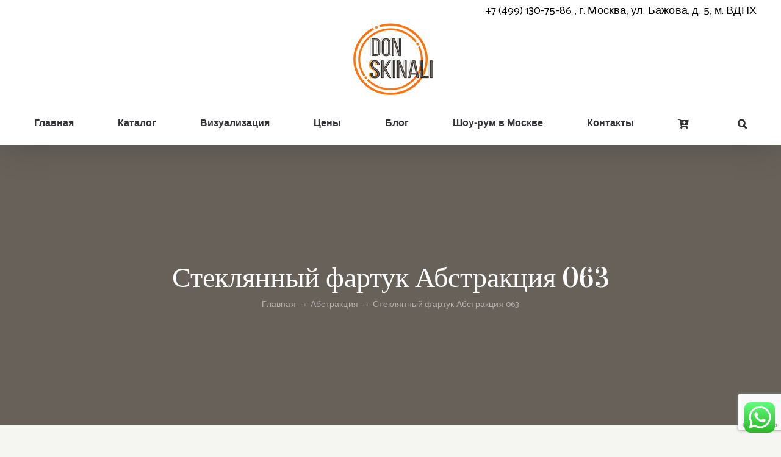

--- FILE ---
content_type: text/html; charset=UTF-8
request_url: https://donskinali.ru/katalog/steklyannyy-fartuk-abstrakciya/
body_size: 22461
content:

<!DOCTYPE html>
<html class="avada-html-layout-wide avada-html-header-position-top" lang="ru-RU">
<head>
	<meta http-equiv="X-UA-Compatible" content="IE=edge" />
	<meta http-equiv="Content-Type" content="text/html; charset=utf-8"/>
	<meta name="viewport" content="width=device-width, initial-scale=1" />
	<meta name='robots' content='index, follow, max-image-preview:large, max-snippet:-1, max-video-preview:-1' />

	<!-- This site is optimized with the Yoast SEO plugin v20.5 - https://yoast.com/wordpress/plugins/seo/ -->
	<link media="all" href="https://donskinali.ru/wp-content/cache/autoptimize/css/autoptimize_0c006fce4e165fc24f97045750d7102d.css" rel="stylesheet"><link media="only screen and (max-width: 640px)" href="https://donskinali.ru/wp-content/cache/autoptimize/css/autoptimize_b741f3a93578a7acdb4f4d6cccd4bfc6.css" rel="stylesheet"><link media="only screen and (max-width: 712px)" href="https://donskinali.ru/wp-content/cache/autoptimize/css/autoptimize_9db2f4ca89275b9d56d30f5119c0e6b8.css" rel="stylesheet"><link media="only screen and (min-width: 712px) and (max-width: 784px)" href="https://donskinali.ru/wp-content/cache/autoptimize/css/autoptimize_886ffc42640c4a53af5ff844129b38e5.css" rel="stylesheet"><link media="only screen and (min-width: 784px) and (max-width: 856px)" href="https://donskinali.ru/wp-content/cache/autoptimize/css/autoptimize_1d5c0dfa3013e5265445cc285f9652fc.css" rel="stylesheet"><link media="only screen and (min-width: 856px) and (max-width: 928px)" href="https://donskinali.ru/wp-content/cache/autoptimize/css/autoptimize_831128cc4343c5eb771b0ab2c071aa51.css" rel="stylesheet"><link media="only screen and (min-width: 928px) and (max-width: 1000px)" href="https://donskinali.ru/wp-content/cache/autoptimize/css/autoptimize_49c145298c027cf44ee66d31860139a2.css" rel="stylesheet"><link media="only screen and (min-width: 992px)" href="https://donskinali.ru/wp-content/cache/autoptimize/css/autoptimize_cd1741ec3077f8ce134d30f194a1b924.css" rel="stylesheet"><link media="only screen and (max-width: 991px)" href="https://donskinali.ru/wp-content/cache/autoptimize/css/autoptimize_2012ee865815b39fd6e0480b316c152f.css" rel="stylesheet"><link media="only screen and (min-device-width: 768px) and (max-device-width: 1024px) and (orientation: portrait)" href="https://donskinali.ru/wp-content/cache/autoptimize/css/autoptimize_4f7177b3ac2a361d2db6736f39b377c7.css" rel="stylesheet"><link media="only screen and (min-device-width: 768px) and (max-device-width: 1024px) and (orientation: landscape)" href="https://donskinali.ru/wp-content/cache/autoptimize/css/autoptimize_126bfdd08dc0ecbfa691f2f6bc2f8cf2.css" rel="stylesheet"><link media="only screen and (max-width: 973px)" href="https://donskinali.ru/wp-content/cache/autoptimize/css/autoptimize_69632eafdf45ec08e9e1c1d0787035a7.css" rel="stylesheet"><style media="only screen and (max-width: 959px)">.fusion-tabs.vertical-tabs .tab-pane{max-width:none!important}</style><link media="only screen and (min-width: 991px)" href="https://donskinali.ru/wp-content/cache/autoptimize/css/autoptimize_77781e8ecf45f2bb3bcb1d4c90f9579f.css" rel="stylesheet"><link media="only screen and (max-device-width: 640px)" href="https://donskinali.ru/wp-content/cache/autoptimize/css/autoptimize_1c5f6209e3872dd0cee3d451b0df125b.css" rel="stylesheet"><link media="only screen and (max-width: 1000px)" href="https://donskinali.ru/wp-content/cache/autoptimize/css/autoptimize_7c539e15a1a473699426668115de738f.css" rel="stylesheet"><link media="only screen and (min-device-width: 768px) and (max-device-width: 1024px)" href="https://donskinali.ru/wp-content/cache/autoptimize/css/autoptimize_0ba77c00b3a88bf351b996037cc94fff.css" rel="stylesheet"><title>Стеклянный фартук Абстракция - DonSkinali</title>
	<meta name="description" content="Стеклянный фартук абстракция позволит творчески подойти к созданию уникального интерьера и применить нетривиальный декоративный прием." />
	<link rel="canonical" href="https://donskinali.ru/katalog/steklyannyy-fartuk-abstrakciya/" />
	<meta property="og:locale" content="ru_RU" />
	<meta property="og:type" content="article" />
	<meta property="og:title" content="Стеклянный фартук Абстракция - DonSkinali" />
	<meta property="og:description" content="Стеклянный фартук абстракция позволит творчески подойти к созданию уникального интерьера и применить нетривиальный декоративный прием." />
	<meta property="og:url" content="https://donskinali.ru/katalog/steklyannyy-fartuk-abstrakciya/" />
	<meta property="og:site_name" content="DonSkinali" />
	<meta property="article:modified_time" content="2020-02-20T14:12:13+00:00" />
	<meta property="og:image" content="https://donskinali.ru/wp-content/uploads/2020/02/steklyannyy-fartuk-abstrakciya.jpg" />
	<meta property="og:image:width" content="900" />
	<meta property="og:image:height" content="230" />
	<meta property="og:image:type" content="image/jpeg" />
	<meta name="twitter:card" content="summary_large_image" />
	<meta name="twitter:label1" content="Примерное время для чтения" />
	<meta name="twitter:data1" content="9 минут" />
	<script type="application/ld+json" class="yoast-schema-graph">{"@context":"https://schema.org","@graph":[{"@type":"WebPage","@id":"https://donskinali.ru/katalog/steklyannyy-fartuk-abstrakciya/","url":"https://donskinali.ru/katalog/steklyannyy-fartuk-abstrakciya/","name":"Стеклянный фартук Абстракция - DonSkinali","isPartOf":{"@id":"https://donskinali.ru/#website"},"primaryImageOfPage":{"@id":"https://donskinali.ru/katalog/steklyannyy-fartuk-abstrakciya/#primaryimage"},"image":{"@id":"https://donskinali.ru/katalog/steklyannyy-fartuk-abstrakciya/#primaryimage"},"thumbnailUrl":"https://donskinali.ru/wp-content/uploads/2020/02/steklyannyy-fartuk-abstrakciya.jpg","datePublished":"2020-02-20T14:09:06+00:00","dateModified":"2020-02-20T14:12:13+00:00","description":"Стеклянный фартук абстракция позволит творчески подойти к созданию уникального интерьера и применить нетривиальный декоративный прием.","breadcrumb":{"@id":"https://donskinali.ru/katalog/steklyannyy-fartuk-abstrakciya/#breadcrumb"},"inLanguage":"ru-RU","potentialAction":[{"@type":"ReadAction","target":["https://donskinali.ru/katalog/steklyannyy-fartuk-abstrakciya/"]}]},{"@type":"ImageObject","inLanguage":"ru-RU","@id":"https://donskinali.ru/katalog/steklyannyy-fartuk-abstrakciya/#primaryimage","url":"https://donskinali.ru/wp-content/uploads/2020/02/steklyannyy-fartuk-abstrakciya.jpg","contentUrl":"https://donskinali.ru/wp-content/uploads/2020/02/steklyannyy-fartuk-abstrakciya.jpg","width":900,"height":230,"caption":"Стеклянный фартук Абстракция"},{"@type":"BreadcrumbList","@id":"https://donskinali.ru/katalog/steklyannyy-fartuk-abstrakciya/#breadcrumb","itemListElement":[{"@type":"ListItem","position":1,"name":"Главная страница","item":"https://donskinali.ru/"},{"@type":"ListItem","position":2,"name":"Portfolio","item":"https://donskinali.ru/katalog/"},{"@type":"ListItem","position":3,"name":"Стеклянный фартук Абстракция 063"}]},{"@type":"WebSite","@id":"https://donskinali.ru/#website","url":"https://donskinali.ru/","name":"DonSkinali","description":"Скинали и фартуки для кухни","publisher":{"@id":"https://donskinali.ru/#organization"},"potentialAction":[{"@type":"SearchAction","target":{"@type":"EntryPoint","urlTemplate":"https://donskinali.ru/?s={search_term_string}"},"query-input":"required name=search_term_string"}],"inLanguage":"ru-RU"},{"@type":"Organization","@id":"https://donskinali.ru/#organization","name":"Дон скинали","url":"https://donskinali.ru/","logo":{"@type":"ImageObject","inLanguage":"ru-RU","@id":"https://donskinali.ru/#/schema/logo/image/","url":"https://donskinali.ru/wp-content/uploads/2019/12/logotip-donskinali.jpg","contentUrl":"https://donskinali.ru/wp-content/uploads/2019/12/logotip-donskinali.jpg","width":152,"height":121,"caption":"Дон скинали"},"image":{"@id":"https://donskinali.ru/#/schema/logo/image/"}}]}</script>
	<!-- / Yoast SEO plugin. -->


<link rel='dns-prefetch' href='//s.w.org' />
<link rel="alternate" type="application/rss+xml" title="DonSkinali &raquo; Лента" href="https://donskinali.ru/feed/" />
<link rel="alternate" type="application/rss+xml" title="DonSkinali &raquo; Лента комментариев" href="https://donskinali.ru/comments/feed/" />
					<link rel="shortcut icon" href="https://donskinali.ru/wp-content/uploads/2019/11/favicon-1.ico" type="image/x-icon" />
		
		
		
		
				



<script type='text/javascript' src='https://donskinali.ru/wp-includes/js/jquery/jquery.min.js?ver=3.6.0' id='jquery-core-js'></script>
<script type='text/javascript' src='https://donskinali.ru/wp-includes/js/jquery/jquery-migrate.min.js?ver=3.3.2' id='jquery-migrate-js'></script>
<script type='text/javascript' src='https://donskinali.ru/wp-content/plugins/click-to-chat-for-whatsapp/new/inc/assets/js/app.js?ver=3.27' id='ht_ctc_app_js-js'></script>
<link rel="https://api.w.org/" href="https://donskinali.ru/wp-json/" /><link rel="alternate" type="application/json" href="https://donskinali.ru/wp-json/wp/v2/avada_portfolio/3381" /><link rel="EditURI" type="application/rsd+xml" title="RSD" href="https://donskinali.ru/xmlrpc.php?rsd" />
<link rel="wlwmanifest" type="application/wlwmanifest+xml" href="https://donskinali.ru/wp-includes/wlwmanifest.xml" /> 
<meta name="generator" content="WordPress 6.0.11" />
<meta name="generator" content="WooCommerce 7.5.1" />
<link rel='shortlink' href='https://donskinali.ru/?p=3381' />
<link rel="alternate" type="application/json+oembed" href="https://donskinali.ru/wp-json/oembed/1.0/embed?url=https%3A%2F%2Fdonskinali.ru%2Fkatalog%2Fsteklyannyy-fartuk-abstrakciya%2F" />
<link rel="alternate" type="text/xml+oembed" href="https://donskinali.ru/wp-json/oembed/1.0/embed?url=https%3A%2F%2Fdonskinali.ru%2Fkatalog%2Fsteklyannyy-fartuk-abstrakciya%2F&#038;format=xml" />
	<noscript><style>.woocommerce-product-gallery{ opacity: 1 !important; }</style></noscript>
			<script type="text/javascript">
			var doc = document.documentElement;
			doc.setAttribute( 'data-useragent', navigator.userAgent );
		</script>
		<!-- Yandex.Metrika counter -->
<script type="text/javascript" >
   (function(m,e,t,r,i,k,a){m[i]=m[i]||function(){(m[i].a=m[i].a||[]).push(arguments)};
   m[i].l=1*new Date();k=e.createElement(t),a=e.getElementsByTagName(t)[0],k.async=1,k.src=r,a.parentNode.insertBefore(k,a)})
   (window, document, "script", "https://mc.yandex.ru/metrika/tag.js", "ym");

   ym(56718754, "init", {
        clickmap:true,
        trackLinks:true,
        accurateTrackBounce:true,
        webvisor:true
   });
</script>
<!-- /Yandex.Metrika counter -->

<meta name="yandex-verification" content="ccd46d9cc98d81fc" />
	</head>

<body class="avada_portfolio-template-default single single-avada_portfolio postid-3381 single-format-standard theme-Avada woocommerce-no-js fusion-image-hovers fusion-pagination-sizing fusion-button_size-large fusion-button_type-flat fusion-button_span-no avada-image-rollover-circle-no avada-image-rollover-yes avada-image-rollover-direction-fade fusion-body ltr fusion-sticky-header no-tablet-sticky-header no-mobile-sticky-header no-mobile-slidingbar avada-has-rev-slider-styles fusion-disable-outline fusion-sub-menu-fade mobile-logo-pos-center layout-wide-mode avada-has-boxed-modal-shadow-none layout-scroll-offset-full avada-has-zero-margin-offset-top has-sidebar double-sidebars fusion-top-header menu-text-align-center fusion-woo-product-design-classic fusion-woo-shop-page-columns-4 fusion-woo-related-columns-3 fusion-woo-archive-page-columns-3 avada-has-woo-gallery-disabled mobile-menu-design-modern fusion-show-pagination-text fusion-header-layout-v5 avada-responsive avada-footer-fx-none avada-menu-highlight-style-bottombar fusion-search-form-classic fusion-main-menu-search-dropdown fusion-avatar-circle avada-sticky-shrinkage avada-dropdown-styles avada-blog-layout-grid avada-blog-archive-layout-grid avada-header-shadow-yes avada-menu-icon-position-left avada-has-megamenu-shadow avada-has-mobile-menu-search avada-has-main-nav-search-icon avada-has-breadcrumb-mobile-hidden avada-has-titlebar-bar_and_content avada-has-transparent-timeline_color avada-has-pagination-width_height avada-flyout-menu-direction-fade avada-ec-views-v1" >
	<svg xmlns="http://www.w3.org/2000/svg" viewBox="0 0 0 0" width="0" height="0" focusable="false" role="none" style="visibility: hidden; position: absolute; left: -9999px; overflow: hidden;" ><defs><filter id="wp-duotone-dark-grayscale"><feColorMatrix color-interpolation-filters="sRGB" type="matrix" values=" .299 .587 .114 0 0 .299 .587 .114 0 0 .299 .587 .114 0 0 .299 .587 .114 0 0 " /><feComponentTransfer color-interpolation-filters="sRGB" ><feFuncR type="table" tableValues="0 0.49803921568627" /><feFuncG type="table" tableValues="0 0.49803921568627" /><feFuncB type="table" tableValues="0 0.49803921568627" /><feFuncA type="table" tableValues="1 1" /></feComponentTransfer><feComposite in2="SourceGraphic" operator="in" /></filter></defs></svg><svg xmlns="http://www.w3.org/2000/svg" viewBox="0 0 0 0" width="0" height="0" focusable="false" role="none" style="visibility: hidden; position: absolute; left: -9999px; overflow: hidden;" ><defs><filter id="wp-duotone-grayscale"><feColorMatrix color-interpolation-filters="sRGB" type="matrix" values=" .299 .587 .114 0 0 .299 .587 .114 0 0 .299 .587 .114 0 0 .299 .587 .114 0 0 " /><feComponentTransfer color-interpolation-filters="sRGB" ><feFuncR type="table" tableValues="0 1" /><feFuncG type="table" tableValues="0 1" /><feFuncB type="table" tableValues="0 1" /><feFuncA type="table" tableValues="1 1" /></feComponentTransfer><feComposite in2="SourceGraphic" operator="in" /></filter></defs></svg><svg xmlns="http://www.w3.org/2000/svg" viewBox="0 0 0 0" width="0" height="0" focusable="false" role="none" style="visibility: hidden; position: absolute; left: -9999px; overflow: hidden;" ><defs><filter id="wp-duotone-purple-yellow"><feColorMatrix color-interpolation-filters="sRGB" type="matrix" values=" .299 .587 .114 0 0 .299 .587 .114 0 0 .299 .587 .114 0 0 .299 .587 .114 0 0 " /><feComponentTransfer color-interpolation-filters="sRGB" ><feFuncR type="table" tableValues="0.54901960784314 0.98823529411765" /><feFuncG type="table" tableValues="0 1" /><feFuncB type="table" tableValues="0.71764705882353 0.25490196078431" /><feFuncA type="table" tableValues="1 1" /></feComponentTransfer><feComposite in2="SourceGraphic" operator="in" /></filter></defs></svg><svg xmlns="http://www.w3.org/2000/svg" viewBox="0 0 0 0" width="0" height="0" focusable="false" role="none" style="visibility: hidden; position: absolute; left: -9999px; overflow: hidden;" ><defs><filter id="wp-duotone-blue-red"><feColorMatrix color-interpolation-filters="sRGB" type="matrix" values=" .299 .587 .114 0 0 .299 .587 .114 0 0 .299 .587 .114 0 0 .299 .587 .114 0 0 " /><feComponentTransfer color-interpolation-filters="sRGB" ><feFuncR type="table" tableValues="0 1" /><feFuncG type="table" tableValues="0 0.27843137254902" /><feFuncB type="table" tableValues="0.5921568627451 0.27843137254902" /><feFuncA type="table" tableValues="1 1" /></feComponentTransfer><feComposite in2="SourceGraphic" operator="in" /></filter></defs></svg><svg xmlns="http://www.w3.org/2000/svg" viewBox="0 0 0 0" width="0" height="0" focusable="false" role="none" style="visibility: hidden; position: absolute; left: -9999px; overflow: hidden;" ><defs><filter id="wp-duotone-midnight"><feColorMatrix color-interpolation-filters="sRGB" type="matrix" values=" .299 .587 .114 0 0 .299 .587 .114 0 0 .299 .587 .114 0 0 .299 .587 .114 0 0 " /><feComponentTransfer color-interpolation-filters="sRGB" ><feFuncR type="table" tableValues="0 0" /><feFuncG type="table" tableValues="0 0.64705882352941" /><feFuncB type="table" tableValues="0 1" /><feFuncA type="table" tableValues="1 1" /></feComponentTransfer><feComposite in2="SourceGraphic" operator="in" /></filter></defs></svg><svg xmlns="http://www.w3.org/2000/svg" viewBox="0 0 0 0" width="0" height="0" focusable="false" role="none" style="visibility: hidden; position: absolute; left: -9999px; overflow: hidden;" ><defs><filter id="wp-duotone-magenta-yellow"><feColorMatrix color-interpolation-filters="sRGB" type="matrix" values=" .299 .587 .114 0 0 .299 .587 .114 0 0 .299 .587 .114 0 0 .299 .587 .114 0 0 " /><feComponentTransfer color-interpolation-filters="sRGB" ><feFuncR type="table" tableValues="0.78039215686275 1" /><feFuncG type="table" tableValues="0 0.94901960784314" /><feFuncB type="table" tableValues="0.35294117647059 0.47058823529412" /><feFuncA type="table" tableValues="1 1" /></feComponentTransfer><feComposite in2="SourceGraphic" operator="in" /></filter></defs></svg><svg xmlns="http://www.w3.org/2000/svg" viewBox="0 0 0 0" width="0" height="0" focusable="false" role="none" style="visibility: hidden; position: absolute; left: -9999px; overflow: hidden;" ><defs><filter id="wp-duotone-purple-green"><feColorMatrix color-interpolation-filters="sRGB" type="matrix" values=" .299 .587 .114 0 0 .299 .587 .114 0 0 .299 .587 .114 0 0 .299 .587 .114 0 0 " /><feComponentTransfer color-interpolation-filters="sRGB" ><feFuncR type="table" tableValues="0.65098039215686 0.40392156862745" /><feFuncG type="table" tableValues="0 1" /><feFuncB type="table" tableValues="0.44705882352941 0.4" /><feFuncA type="table" tableValues="1 1" /></feComponentTransfer><feComposite in2="SourceGraphic" operator="in" /></filter></defs></svg><svg xmlns="http://www.w3.org/2000/svg" viewBox="0 0 0 0" width="0" height="0" focusable="false" role="none" style="visibility: hidden; position: absolute; left: -9999px; overflow: hidden;" ><defs><filter id="wp-duotone-blue-orange"><feColorMatrix color-interpolation-filters="sRGB" type="matrix" values=" .299 .587 .114 0 0 .299 .587 .114 0 0 .299 .587 .114 0 0 .299 .587 .114 0 0 " /><feComponentTransfer color-interpolation-filters="sRGB" ><feFuncR type="table" tableValues="0.098039215686275 1" /><feFuncG type="table" tableValues="0 0.66274509803922" /><feFuncB type="table" tableValues="0.84705882352941 0.41960784313725" /><feFuncA type="table" tableValues="1 1" /></feComponentTransfer><feComposite in2="SourceGraphic" operator="in" /></filter></defs></svg>	<a class="skip-link screen-reader-text" href="#content">Skip to content</a>

	<div id="boxed-wrapper">
		<div class="fusion-sides-frame"></div>
		<div id="wrapper" class="fusion-wrapper">
			<div id="home" style="position:relative;top:-1px;"></div>
			
			<header class="fusion-header-wrapper fusion-header-shadow">
				<div class="fusion-header-v5 fusion-logo-alignment fusion-logo-center fusion-sticky-menu- fusion-sticky-logo- fusion-mobile-logo- fusion-sticky-menu-only fusion-header-menu-align-center fusion-mobile-menu-design-modern">
					
<div class="fusion-secondary-header">
	<div class="fusion-row">
							<div class="fusion-alignright">
				<div class="fusion-contact-info"><span class="fusion-contact-info-phone-number"><a href='tel://+74991307586'> +7 (499) 130-75-86 </a>,  г. Москва, ул. Бажова, д. 5, м. ВДНХ</span></div>			</div>
			</div>
</div>
<div class="fusion-header-sticky-height"></div>
<div class="fusion-sticky-header-wrapper"> <!-- start fusion sticky header wrapper -->
	<div class="fusion-header">
		<div class="fusion-row">
							<div class="fusion-logo" data-margin-top="0px" data-margin-bottom="0px" data-margin-left="0px" data-margin-right="0px">
			<a class="fusion-logo-link"  href="https://donskinali.ru/" >

						<!-- standard logo -->
			<img src="https://donskinali.ru/wp-content/uploads/2019/12/logotip-donskinali.jpg" srcset="https://donskinali.ru/wp-content/uploads/2019/12/logotip-donskinali.jpg 1x, https://donskinali.ru/wp-content/uploads/2019/12/logo-2-2.jpg 2x" width="152" height="121" style="max-height:121px;height:auto;" alt="DonSkinali Логотип" data-retina_logo_url="https://donskinali.ru/wp-content/uploads/2019/12/logo-2-2.jpg" class="fusion-standard-logo" />

			
					</a>
		</div>
								<div class="fusion-mobile-menu-icons">
							<a href="#" class="fusion-icon fusion-icon-bars" aria-label="Toggle mobile menu" aria-expanded="false"></a>
		
					<a href="#" class="fusion-icon fusion-icon-search" aria-label="Toggle mobile search"></a>
		
		
			</div>
			
					</div>
	</div>
	<div class="fusion-secondary-main-menu">
		<div class="fusion-row">
			<nav class="fusion-main-menu" aria-label="Main Menu"><ul id="menu-%d0%bc%d0%b5%d0%bd%d1%8e" class="fusion-menu"><li  id="menu-item-1034"  class="menu-item menu-item-type-custom menu-item-object-custom menu-item-home menu-item-1034"  data-item-id="1034"><a  href="https://donskinali.ru/" class="fusion-bottombar-highlight"><span class="menu-text">Главная</span></a></li><li  id="menu-item-2982"  class="menu-item menu-item-type-post_type menu-item-object-page menu-item-2982"  data-item-id="2982"><a  href="https://donskinali.ru/fotokatalog/" class="fusion-bottombar-highlight"><span class="menu-text">Каталог</span></a></li><li  id="menu-item-2918"  class="menu-item menu-item-type-post_type menu-item-object-page menu-item-2918"  data-item-id="2918"><a  href="https://donskinali.ru/vizualizaciya/" class="fusion-bottombar-highlight"><span class="menu-text">Визуализация</span></a></li><li  id="menu-item-2645"  class="menu-item menu-item-type-post_type menu-item-object-page menu-item-2645"  data-item-id="2645"><a  href="https://donskinali.ru/ceny/" class="fusion-bottombar-highlight"><span class="menu-text">Цены</span></a></li><li  id="menu-item-1007"  class="menu-item menu-item-type-post_type menu-item-object-page menu-item-1007"  data-item-id="1007"><a  href="https://donskinali.ru/blog/" class="fusion-bottombar-highlight"><span class="menu-text">Блог</span></a></li><li  id="menu-item-2785"  class="menu-item menu-item-type-post_type menu-item-object-post menu-item-2785"  data-item-id="2785"><a  href="https://donskinali.ru/shou-rum/shou-rum-v-moskve/" class="fusion-bottombar-highlight"><span class="menu-text">Шоу-рум в Москве</span></a></li><li  id="menu-item-565"  class="menu-item menu-item-type-post_type menu-item-object-page menu-item-565"  data-item-id="565"><a  href="https://donskinali.ru/kontakty/" class="fusion-bottombar-highlight"><span class="menu-text">Контакты</span></a></li><li  id="menu-item-3830"  class="menu-item menu-item-type-post_type menu-item-object-page menu-item-3830"  data-item-id="3830"><a  href="https://donskinali.ru/cart/" class="fusion-icon-only-link fusion-flex-link fusion-bottombar-highlight"><span class="fusion-megamenu-icon"><i class="glyphicon fa-cart-plus fas"></i></span><span class="menu-text"><span class="menu-title">Корзина</span></span></a></li><li class="fusion-custom-menu-item fusion-main-menu-search"><a class="fusion-main-menu-icon" href="#" aria-label="Поиск" data-title="Поиск" title="Поиск"></a><div class="fusion-custom-menu-item-contents">		<form role="search" class="searchform fusion-search-form  fusion-search-form-classic" method="get" action="https://donskinali.ru/">
			<div class="fusion-search-form-content">

				
				<div class="fusion-search-field search-field">
					<label><span class="screen-reader-text">Результат поиска:</span>
													<input type="search" value="" name="s" class="s" placeholder="Поиск ..." required aria-required="true" aria-label=""/>
											</label>
				</div>
				<div class="fusion-search-button search-button">
					<input type="submit" class="fusion-search-submit searchsubmit" value="&#xf002;" />
									</div>

				
			</div>


			
		</form>
		</div></li></ul></nav>
<nav class="fusion-mobile-nav-holder fusion-mobile-menu-text-align-left" aria-label="Main Menu Mobile"></nav>

			
<div class="fusion-clearfix"></div>
<div class="fusion-mobile-menu-search">
			<form role="search" class="searchform fusion-search-form  fusion-search-form-classic" method="get" action="https://donskinali.ru/">
			<div class="fusion-search-form-content">

				
				<div class="fusion-search-field search-field">
					<label><span class="screen-reader-text">Результат поиска:</span>
													<input type="search" value="" name="s" class="s" placeholder="Поиск ..." required aria-required="true" aria-label=""/>
											</label>
				</div>
				<div class="fusion-search-button search-button">
					<input type="submit" class="fusion-search-submit searchsubmit" value="&#xf002;" />
									</div>

				
			</div>


			
		</form>
		</div>
		</div>
	</div>
</div> <!-- end fusion sticky header wrapper -->
				</div>
				<div class="fusion-clearfix"></div>
			</header>
						
			
		<div id="sliders-container">
					</div>
				
			
			<div class="avada-page-titlebar-wrapper">
				<div class="fusion-page-title-bar fusion-page-title-bar-none fusion-page-title-bar-center">
	<div class="fusion-page-title-row">
		<div class="fusion-page-title-wrapper">
			<div class="fusion-page-title-captions">

																			<h1 class="entry-title">Стеклянный фартук Абстракция 063</h1>

									
															<div class="fusion-page-title-secondary">
							<div class="fusion-breadcrumbs"><span class="fusion-breadcrumb-item"><a href="https://donskinali.ru" class="fusion-breadcrumb-link"><span >Главная</span></a></span><span class="fusion-breadcrumb-sep">→</span><span class="fusion-breadcrumb-item"><a href="https://donskinali.ru/portfolio-category/abstrakciya/" class="fusion-breadcrumb-link"><span >Абстракция</span></a></span><span class="fusion-breadcrumb-sep">→</span><span class="fusion-breadcrumb-item"><span  class="breadcrumb-leaf">Стеклянный фартук Абстракция 063</span></span></div>						</div>
									
			</div>

			
		</div>
	</div>
</div>
			</div>

						<main id="main" class="clearfix ">
				<div class="fusion-row" style="">
<div id="content" class="portfolio-full" style="float: right; float: left;">
	
	
					<article id="post-3381" class="post-3381 avada_portfolio type-avada_portfolio status-publish format-standard has-post-thumbnail hentry portfolio_category-abstrakciya">

				
						<div class="project-content">
				<span class="entry-title rich-snippet-hidden">Стеклянный фартук Абстракция 063</span><span class="updated rich-snippet-hidden">2020-02-20T17:12:13+03:00</span>				<div class="project-description post-content" style=" width:100%;">
											<h3 style="display:none;">Описание изображения</h3>										<div class="fusion-fullwidth fullwidth-box fusion-builder-row-1 nonhundred-percent-fullwidth non-hundred-percent-height-scrolling"  style='background-color: rgba(255,255,255,0);background-position: center center;background-repeat: no-repeat;padding-top:0px;padding-right:25px;padding-bottom:25px;padding-left:25px;'><div class="fusion-builder-row fusion-row "><div  class="fusion-layout-column fusion_builder_column fusion_builder_column_1_1 fusion-builder-column-0 fusion-one-full fusion-column-first fusion-column-last 1_1"  style='margin-top:10px;margin-bottom:10px;'><div class="fusion-column-wrapper" style="padding: 0px 0px 0px 0px;background-position:left top;background-repeat:no-repeat;-webkit-background-size:cover;-moz-background-size:cover;-o-background-size:cover;background-size:cover;"   data-bg-url=""><span class="fusion-imageframe imageframe-none imageframe-1 hover-type-none"><img src="https://donskinali.ru/wp-content/uploads/2020/02/steklyannyy-fartuk-abstrakciya.jpg" data-orig-src="https://donskinali.ru/wp-content/uploads/2020/02/steklyannyy-fartuk-abstrakciya.jpg" width="900" height="230" alt="Стеклянный фартук Абстракция" title="Фото стеклянного фартука Абстракция" class="lazyload img-responsive wp-image-3383" srcset="data:image/svg+xml,%3Csvg%20xmlns%3D%27http%3A%2F%2Fwww.w3.org%2F2000%2Fsvg%27%20width%3D%27900%27%20height%3D%27230%27%20viewBox%3D%270%200%20900%20230%27%3E%3Crect%20width%3D%27900%27%20height%3D%273230%27%20fill-opacity%3D%220%22%2F%3E%3C%2Fsvg%3E" data-srcset="https://donskinali.ru/wp-content/uploads/2020/02/steklyannyy-fartuk-abstrakciya-200x51.jpg 200w, https://donskinali.ru/wp-content/uploads/2020/02/steklyannyy-fartuk-abstrakciya-400x102.jpg 400w, https://donskinali.ru/wp-content/uploads/2020/02/steklyannyy-fartuk-abstrakciya-600x153.jpg 600w, https://donskinali.ru/wp-content/uploads/2020/02/steklyannyy-fartuk-abstrakciya-800x204.jpg 800w, https://donskinali.ru/wp-content/uploads/2020/02/steklyannyy-fartuk-abstrakciya.jpg 900w" data-sizes="auto" data-orig-sizes="(max-width: 991px) 100vw, 800px" /></span><div class="fusion-sep-clear"></div><div class="fusion-separator fusion-full-width-sep sep-none" style="margin-left: auto;margin-right: auto;margin-top:10px;margin-bottom:10px;"></div><div class="fusion-text"><p>Предлагаем подойти творчески к созданию уникального интерьера и применить нетривиальный декоративный прием &#8212; выбрать для кухни стеклянный фартук абстракция<strong>. </strong>Прочные панели выполнены из закаленного стекла с яркими стойкими изображениями, не отображающими видимую реальность. В этом жанре фантазия художника выражена в беспредметных образах, которые могут быть адаптированы к любому стилю.</p>
<p>В разделе стеклянных фартуков с абстракцией представлена категория во всем ее разнообразии. Здесь идеи, которые невозможно воплотить предметно, – только фантазийные образы, оригинальные мотивы, пестрые цвета или монохромность. Изображения воспринимаются на уровне эмоций и неясных ассоциаций – прекрасное дополнение к вашему оригинальному дизайну.</p>
<p>Для более точного представления об абстрактном скинали, внедренном в кухонный контекст, мы публикуем примеры наших завершенных проектов в разделе Фото готовых работ. Вы сможете увидеть, как представленные в каталоге изображения сочетаются с определенной мебелью, дизайном, техникой, планировкой. Перенимайте удачные идеи или вдохновленные результатом создавайте собственные решения!</p>
<p>Вы можете утвердиться в выборе и заказать услугу визуализации, которая позволит не представить, а увидеть скинали в вашей кухне. Для этого нужно выслать нам фотографию помещения с хорошей видимость рабочей зоны и стены над ней. В специальном приложении мы наложим на полученный снимок выбранное вами изображение. Услуга доступна бесплатно.</p>
</div><div class="fusion-clearfix"></div></div></div></div></div><div class="fusion-fullwidth fullwidth-box fusion-builder-row-2 nonhundred-percent-fullwidth non-hundred-percent-height-scrolling"  style='background-color: rgba(255,255,255,0);background-position: center center;background-repeat: no-repeat;padding-top:0px;padding-right:25px;padding-bottom:25px;padding-left:25px;margin-bottom: 0px;margin-top: 0px;'><div class="fusion-builder-row fusion-row "><div  class="fusion-layout-column fusion_builder_column fusion_builder_column_1_1 fusion-builder-column-1 fusion-one-full fusion-column-first fusion-column-last 1_1"  style='margin-top:10px;margin-bottom:10px;'><div class="fusion-column-wrapper" style="padding: 0px 0px 0px 0px;background-position:left top;background-repeat:no-repeat;-webkit-background-size:cover;-moz-background-size:cover;-o-background-size:cover;background-size:cover;"   data-bg-url=""><div class="fusion-text"><h2 style="text-align: center;">К скинали вы также можете заказать</h2>
</div><div class="fusion-woo-product-slider fusion-woo-slider"><div class="fusion-carousel fusion-carousel-title-below-image" data-metacontent="yes" data-autoplay="no" data-columns="3" data-itemmargin="13" data-itemwidth="180" data-touchscroll="no" data-imagesize="auto"><div class="fusion-carousel-positioner"><ul class="fusion-carousel-holder"><li class="fusion-carousel-item"><div class="fusion-classic-product-image-wrapper"><div class="fusion-carousel-item-wrapper">

<div  class="fusion-image-wrapper" aria-haspopup="true">
	
	
		
					<img width="500" height="500" src="https://donskinali.ru/wp-content/uploads/2019/11/reyling-dlya-kuhni.jpg" class="attachment-full size-full lazyload wp-post-image" alt="рейлинг для кухни" loading="lazy" srcset="data:image/svg+xml,%3Csvg%20xmlns%3D%27http%3A%2F%2Fwww.w3.org%2F2000%2Fsvg%27%20width%3D%27500%27%20height%3D%27500%27%20viewBox%3D%270%200%20500%20500%27%3E%3Crect%20width%3D%27500%27%20height%3D%273500%27%20fill-opacity%3D%220%22%2F%3E%3C%2Fsvg%3E" data-orig-src="https://donskinali.ru/wp-content/uploads/2019/11/reyling-dlya-kuhni.jpg" data-srcset="https://donskinali.ru/wp-content/uploads/2019/11/reyling-dlya-kuhni-200x200.jpg 200w, https://donskinali.ru/wp-content/uploads/2019/11/reyling-dlya-kuhni-400x400.jpg 400w, https://donskinali.ru/wp-content/uploads/2019/11/reyling-dlya-kuhni.jpg 500w" data-sizes="auto" />
	

		<div class="fusion-rollover">
	<div class="fusion-rollover-content">

				
				
								
								
								<div class="cart-loading">
				<a href="https://donskinali.ru/cart/">
					<i class="fusion-icon-spinner"></i>
					<div class="view-cart">Смотреть корзину</div>
				</a>
			</div>
		
								
						
										<div class="fusion-product-buttons">
					<a href="?add-to-cart=2801" data-quantity="1" class="button product_type_simple add_to_cart_button ajax_add_to_cart" data-product_id="2801" data-product_sku="" aria-label="Добавить «Рейлинг для кухни» в корзину" rel="nofollow">В корзину</a><span class="fusion-rollover-linebreak">
	</span>

<a href="https://donskinali.ru/shop/reyling-dlya-kuhni/" class="show_details_button">
	Детали</a>

				</div>
							<a class="fusion-link-wrapper" href="https://donskinali.ru/shop/reyling-dlya-kuhni/" aria-label="Рейлинг для кухни"></a>
	</div>
</div>

	
</div>
<div class="h4 fusion-carousel-title product-title"><a href="https://donskinali.ru/shop/reyling-dlya-kuhni/" target="_self">Рейлинг для кухни</a></div><div class="fusion-carousel-meta"><div class="fusion-carousel-price">
	<span class="price"><span class="woocommerce-Price-amount amount"><bdi>800&nbsp;<span class="woocommerce-Price-currencySymbol">&#8381;</span></bdi></span></span>
</div></div></div></div></li><li class="fusion-carousel-item"><div class="fusion-classic-product-image-wrapper"><div class="fusion-carousel-item-wrapper">

<div  class="fusion-image-wrapper" aria-haspopup="true">
	
	
		
					<img width="500" height="500" src="https://donskinali.ru/wp-content/uploads/2019/11/svetodiodnaya-podsvetka-pod-shkafy.jpg" class="attachment-full size-full lazyload wp-post-image" alt="Светодиодная подсветка под шкафы" loading="lazy" srcset="data:image/svg+xml,%3Csvg%20xmlns%3D%27http%3A%2F%2Fwww.w3.org%2F2000%2Fsvg%27%20width%3D%27500%27%20height%3D%27500%27%20viewBox%3D%270%200%20500%20500%27%3E%3Crect%20width%3D%27500%27%20height%3D%273500%27%20fill-opacity%3D%220%22%2F%3E%3C%2Fsvg%3E" data-orig-src="https://donskinali.ru/wp-content/uploads/2019/11/svetodiodnaya-podsvetka-pod-shkafy.jpg" data-srcset="https://donskinali.ru/wp-content/uploads/2019/11/svetodiodnaya-podsvetka-pod-shkafy-200x200.jpg 200w, https://donskinali.ru/wp-content/uploads/2019/11/svetodiodnaya-podsvetka-pod-shkafy-400x400.jpg 400w, https://donskinali.ru/wp-content/uploads/2019/11/svetodiodnaya-podsvetka-pod-shkafy.jpg 500w" data-sizes="auto" />
	

		<div class="fusion-rollover">
	<div class="fusion-rollover-content">

				
				
								
								
								<div class="cart-loading">
				<a href="https://donskinali.ru/cart/">
					<i class="fusion-icon-spinner"></i>
					<div class="view-cart">Смотреть корзину</div>
				</a>
			</div>
		
								
						
										<div class="fusion-product-buttons">
					<a href="?add-to-cart=2800" data-quantity="1" class="button product_type_simple add_to_cart_button ajax_add_to_cart" data-product_id="2800" data-product_sku="" aria-label="Добавить «Светодиодная подсветка под шкафы» в корзину" rel="nofollow">В корзину</a><span class="fusion-rollover-linebreak">
	</span>

<a href="https://donskinali.ru/shop/svetodiodnaya-podsvetka-pod-shkafy/" class="show_details_button">
	Детали</a>

				</div>
							<a class="fusion-link-wrapper" href="https://donskinali.ru/shop/svetodiodnaya-podsvetka-pod-shkafy/" aria-label="Светодиодная подсветка под шкафы"></a>
	</div>
</div>

	
</div>
<div class="h4 fusion-carousel-title product-title"><a href="https://donskinali.ru/shop/svetodiodnaya-podsvetka-pod-shkafy/" target="_self">Светодиодная подсветка под шкафы</a></div><div class="fusion-carousel-meta"><div class="fusion-carousel-price">
	<span class="price"><span class="woocommerce-Price-amount amount"><bdi>1900&nbsp;<span class="woocommerce-Price-currencySymbol">&#8381;</span></bdi></span></span>
</div></div></div></div></li><li class="fusion-carousel-item"><div class="fusion-classic-product-image-wrapper"><div class="fusion-carousel-item-wrapper">

<div  class="fusion-image-wrapper" aria-haspopup="true">
	
	
		
					<img width="500" height="500" src="https://donskinali.ru/wp-content/uploads/2019/11/plintus-dlya-fartuka.jpg" class="attachment-full size-full lazyload wp-post-image" alt="Плинтус для фартука" loading="lazy" srcset="data:image/svg+xml,%3Csvg%20xmlns%3D%27http%3A%2F%2Fwww.w3.org%2F2000%2Fsvg%27%20width%3D%27500%27%20height%3D%27500%27%20viewBox%3D%270%200%20500%20500%27%3E%3Crect%20width%3D%27500%27%20height%3D%273500%27%20fill-opacity%3D%220%22%2F%3E%3C%2Fsvg%3E" data-orig-src="https://donskinali.ru/wp-content/uploads/2019/11/plintus-dlya-fartuka.jpg" data-srcset="https://donskinali.ru/wp-content/uploads/2019/11/plintus-dlya-fartuka-200x200.jpg 200w, https://donskinali.ru/wp-content/uploads/2019/11/plintus-dlya-fartuka-400x400.jpg 400w, https://donskinali.ru/wp-content/uploads/2019/11/plintus-dlya-fartuka.jpg 500w" data-sizes="auto" />
	

		<div class="fusion-rollover">
	<div class="fusion-rollover-content">

				
				
								
								
								<div class="cart-loading">
				<a href="https://donskinali.ru/cart/">
					<i class="fusion-icon-spinner"></i>
					<div class="view-cart">Смотреть корзину</div>
				</a>
			</div>
		
								
						
										<div class="fusion-product-buttons">
					<a href="?add-to-cart=2650" data-quantity="1" class="button product_type_simple add_to_cart_button ajax_add_to_cart" data-product_id="2650" data-product_sku="" aria-label="Добавить «Плинтус для фартука кухни» в корзину" rel="nofollow">В корзину</a><span class="fusion-rollover-linebreak">
	</span>

<a href="https://donskinali.ru/shop/plintus-dlya-fartuka/" class="show_details_button">
	Детали</a>

				</div>
							<a class="fusion-link-wrapper" href="https://donskinali.ru/shop/plintus-dlya-fartuka/" aria-label="Плинтус для фартука кухни"></a>
	</div>
</div>

	
</div>
<div class="h4 fusion-carousel-title product-title"><a href="https://donskinali.ru/shop/plintus-dlya-fartuka/" target="_self">Плинтус для фартука кухни</a></div><div class="fusion-carousel-meta"><div class="fusion-carousel-price">
	<span class="price"><del aria-hidden="true"><span class="woocommerce-Price-amount amount"><bdi>1200&nbsp;<span class="woocommerce-Price-currencySymbol">&#8381;</span></bdi></span></del> <ins><span class="woocommerce-Price-amount amount"><bdi>600&nbsp;<span class="woocommerce-Price-currencySymbol">&#8381;</span></bdi></span></ins></span>
</div></div></div></div></li></ul><div class="fusion-carousel-nav"><span class="fusion-nav-prev"></span><span class="fusion-nav-next"></span></div></div></div></div><div class="fusion-clearfix"></div></div></div></div></div><div class="fusion-fullwidth fullwidth-box fusion-builder-row-3 nonhundred-percent-fullwidth non-hundred-percent-height-scrolling"  style='background-color: rgba(255,255,255,0);background-position: center center;background-repeat: no-repeat;padding-top:0px;padding-right:25px;padding-bottom:25px;padding-left:25px;'><div class="fusion-builder-row fusion-row "><div  class="fusion-layout-column fusion_builder_column fusion_builder_column_1_1 fusion-builder-column-2 fusion-one-full fusion-column-first fusion-column-last 1_1"  style='margin-top:10px;margin-bottom:10px;'><div class="fusion-column-wrapper" style="padding: 0px 0px 0px 0px;background-position:left top;background-repeat:no-repeat;-webkit-background-size:cover;-moz-background-size:cover;-o-background-size:cover;background-size:cover;"   data-bg-url=""><div class="fusion-text"><h2>Все о видах скинали и способах установки</h2>
</div><div class="fusion-blog-shortcode fusion-blog-shortcode-1 fusion-blog-archive fusion-blog-layout-grid-wrapper fusion-blog-no"><div class="fusion-posts-container fusion-posts-container-no fusion-no-meta-info fusion-blog-rollover fusion-blog-layout-grid fusion-blog-layout-grid-3 isotope" data-pages="4" data-grid-col-space="10" style="margin: -5px -5px 0;min-height:500px;"><article id="blog-1-post-2590" class="fusion-post-grid post-2590 post type-post status-publish format-standard has-post-thumbnail hentry category-shou-rum">
<div class="fusion-post-wrapper" style="background-color:rgba(255,255,255,1);border:none;">

			<div class="fusion-flexslider flexslider fusion-flexslider-loading fusion-post-slideshow" style="border-color:rgba(255,255,255,0);">
		<ul class="slides">
			
														<li>

<div  class="fusion-image-wrapper" aria-haspopup="true">
	
	
		
					<img width="2880" height="1896" src="https://donskinali.ru/wp-content/uploads/2019/10/skinali-s-podsvetkoy.jpg" class="attachment-full size-full lazyload wp-post-image" alt="Скиналь с подсветкой" loading="lazy" srcset="data:image/svg+xml,%3Csvg%20xmlns%3D%27http%3A%2F%2Fwww.w3.org%2F2000%2Fsvg%27%20width%3D%272880%27%20height%3D%271896%27%20viewBox%3D%270%200%202880%201896%27%3E%3Crect%20width%3D%272880%27%20height%3D%2731896%27%20fill-opacity%3D%220%22%2F%3E%3C%2Fsvg%3E" data-orig-src="https://donskinali.ru/wp-content/uploads/2019/10/skinali-s-podsvetkoy.jpg" data-srcset="https://donskinali.ru/wp-content/uploads/2019/10/skinali-s-podsvetkoy-200x132.jpg 200w, https://donskinali.ru/wp-content/uploads/2019/10/skinali-s-podsvetkoy-400x263.jpg 400w, https://donskinali.ru/wp-content/uploads/2019/10/skinali-s-podsvetkoy-600x395.jpg 600w, https://donskinali.ru/wp-content/uploads/2019/10/skinali-s-podsvetkoy-800x527.jpg 800w, https://donskinali.ru/wp-content/uploads/2019/10/skinali-s-podsvetkoy-1200x790.jpg 1200w, https://donskinali.ru/wp-content/uploads/2019/10/skinali-s-podsvetkoy.jpg 2880w" data-sizes="auto" />
	

		<div class="fusion-rollover">
	<div class="fusion-rollover-content">

														<a class="fusion-rollover-link" href="https://donskinali.ru/shou-rum/shou-rum-v-moskve/">Шоу-рум в Москве.</a>
			
								
				
												<div class="h4 fusion-rollover-title">
					<a class="h4 fusion-rollover-title-link" href="https://donskinali.ru/shou-rum/shou-rum-v-moskve/">
						Шоу-рум в Москве.					</a>
				</div>
			
								
		
				<a class="fusion-link-wrapper" href="https://donskinali.ru/shou-rum/shou-rum-v-moskve/" aria-label="Шоу-рум в Москве."></a>
	</div>
</div>

	
</div>
</li>
			
			
																																																																				</ul>
	</div>
	<div class="fusion-post-content-wrapper" style="padding:15px 25px 15px 25px; display:none;"><div class="fusion-post-content post-content"></div></div><div class="fusion-clearfix"></div></div>
</article>
<article id="blog-1-post-2593" class="fusion-post-grid post-2593 post type-post status-publish format-standard has-post-thumbnail hentry category-vidy-skinali">
<div class="fusion-post-wrapper" style="background-color:rgba(255,255,255,1);border:none;">

			<div class="fusion-flexslider flexslider fusion-flexslider-loading fusion-post-slideshow" style="border-color:rgba(255,255,255,0);">
		<ul class="slides">
			
														<li>

<div  class="fusion-image-wrapper" aria-haspopup="true">
	
	
		
					<img width="2880" height="1896" src="https://donskinali.ru/wp-content/uploads/2019/10/prozrachnye-skinali.jpg" class="attachment-full size-full lazyload wp-post-image" alt="Прозрачные скинали" loading="lazy" srcset="data:image/svg+xml,%3Csvg%20xmlns%3D%27http%3A%2F%2Fwww.w3.org%2F2000%2Fsvg%27%20width%3D%272880%27%20height%3D%271896%27%20viewBox%3D%270%200%202880%201896%27%3E%3Crect%20width%3D%272880%27%20height%3D%2731896%27%20fill-opacity%3D%220%22%2F%3E%3C%2Fsvg%3E" data-orig-src="https://donskinali.ru/wp-content/uploads/2019/10/prozrachnye-skinali.jpg" data-srcset="https://donskinali.ru/wp-content/uploads/2019/10/prozrachnye-skinali-200x132.jpg 200w, https://donskinali.ru/wp-content/uploads/2019/10/prozrachnye-skinali-400x263.jpg 400w, https://donskinali.ru/wp-content/uploads/2019/10/prozrachnye-skinali-600x395.jpg 600w, https://donskinali.ru/wp-content/uploads/2019/10/prozrachnye-skinali-800x527.jpg 800w, https://donskinali.ru/wp-content/uploads/2019/10/prozrachnye-skinali-1200x790.jpg 1200w, https://donskinali.ru/wp-content/uploads/2019/10/prozrachnye-skinali.jpg 2880w" data-sizes="auto" />
	

		<div class="fusion-rollover">
	<div class="fusion-rollover-content">

														<a class="fusion-rollover-link" href="https://donskinali.ru/vidy-skinali/prozrachnye/">Прозрачный фартук для кухни из стекла</a>
			
								
				
												<div class="h4 fusion-rollover-title">
					<a class="h4 fusion-rollover-title-link" href="https://donskinali.ru/vidy-skinali/prozrachnye/">
						Прозрачный фартук для кухни из стекла					</a>
				</div>
			
								
		
				<a class="fusion-link-wrapper" href="https://donskinali.ru/vidy-skinali/prozrachnye/" aria-label="Прозрачный фартук для кухни из стекла"></a>
	</div>
</div>

	
</div>
</li>
			
			
																																																																				</ul>
	</div>
	<div class="fusion-post-content-wrapper" style="padding:15px 25px 15px 25px; display:none;"><div class="fusion-post-content post-content"></div></div><div class="fusion-clearfix"></div></div>
</article>
<article id="blog-1-post-2582" class="fusion-post-grid post-2582 post type-post status-publish format-standard has-post-thumbnail hentry category-vidy-skinali">
<div class="fusion-post-wrapper" style="background-color:rgba(255,255,255,1);border:none;">

			<div class="fusion-flexslider flexslider fusion-flexslider-loading fusion-post-slideshow" style="border-color:rgba(255,255,255,0);">
		<ul class="slides">
			
														<li>

<div  class="fusion-image-wrapper" aria-haspopup="true">
	
	
		
					<img width="2880" height="1896" src="https://donskinali.ru/wp-content/uploads/2019/10/odnotonnye-skinali.jpg" class="attachment-full size-full lazyload wp-post-image" alt="Однотонные скинали" loading="lazy" srcset="data:image/svg+xml,%3Csvg%20xmlns%3D%27http%3A%2F%2Fwww.w3.org%2F2000%2Fsvg%27%20width%3D%272880%27%20height%3D%271896%27%20viewBox%3D%270%200%202880%201896%27%3E%3Crect%20width%3D%272880%27%20height%3D%2731896%27%20fill-opacity%3D%220%22%2F%3E%3C%2Fsvg%3E" data-orig-src="https://donskinali.ru/wp-content/uploads/2019/10/odnotonnye-skinali.jpg" data-srcset="https://donskinali.ru/wp-content/uploads/2019/10/odnotonnye-skinali-200x132.jpg 200w, https://donskinali.ru/wp-content/uploads/2019/10/odnotonnye-skinali-400x263.jpg 400w, https://donskinali.ru/wp-content/uploads/2019/10/odnotonnye-skinali-600x395.jpg 600w, https://donskinali.ru/wp-content/uploads/2019/10/odnotonnye-skinali-800x527.jpg 800w, https://donskinali.ru/wp-content/uploads/2019/10/odnotonnye-skinali-1200x790.jpg 1200w, https://donskinali.ru/wp-content/uploads/2019/10/odnotonnye-skinali.jpg 2880w" data-sizes="auto" />
	

		<div class="fusion-rollover">
	<div class="fusion-rollover-content">

														<a class="fusion-rollover-link" href="https://donskinali.ru/vidy-skinali/odnotonnye/">Однотонные скинали</a>
			
								
				
												<div class="h4 fusion-rollover-title">
					<a class="h4 fusion-rollover-title-link" href="https://donskinali.ru/vidy-skinali/odnotonnye/">
						Однотонные скинали					</a>
				</div>
			
								
		
				<a class="fusion-link-wrapper" href="https://donskinali.ru/vidy-skinali/odnotonnye/" aria-label="Однотонные скинали"></a>
	</div>
</div>

	
</div>
</li>
			
			
																																																																				</ul>
	</div>
	<div class="fusion-post-content-wrapper" style="padding:15px 25px 15px 25px; display:none;"><div class="fusion-post-content post-content"></div></div><div class="fusion-clearfix"></div></div>
</article>
<div class="fusion-clearfix"></div></div></div><div class="fusion-clearfix"></div></div></div></div></div><div class="fusion-fullwidth fullwidth-box fusion-builder-row-4 nonhundred-percent-fullwidth non-hundred-percent-height-scrolling"  style='background-color: rgba(255,255,255,0);background-position: center center;background-repeat: no-repeat;padding-top:0px;padding-right:25px;padding-bottom:25px;padding-left:25px;'><div class="fusion-builder-row fusion-row "><div  class="fusion-layout-column fusion_builder_column fusion_builder_column_1_1 fusion-builder-column-3 fusion-one-full fusion-column-first fusion-column-last 1_1"  style='margin-top:10px;margin-bottom:10px;'><div class="fusion-column-wrapper" style="padding: 0px 0px 0px 0px;background-position:left top;background-repeat:no-repeat;-webkit-background-size:cover;-moz-background-size:cover;-o-background-size:cover;background-size:cover;"   data-bg-url=""><div class="fusion-modal modal fade modal-1 modal" tabindex="-1" role="dialog" aria-labelledby="modal-heading-1" aria-hidden="true"><div class="modal-dialog modal-sm"><div class="modal-content fusion-modal-content" style="background-color:#ffffff"><div class="modal-header"><button class="close" type="button" data-dismiss="modal" aria-hidden="true">&times;</button><h3 class="modal-title" id="modal-heading-1" data-dismiss="modal" aria-hidden="true"></h3></div><div class="modal-body fusion-clearfix">

<div class="wpcf7 no-js" id="wpcf7-f7-p3381-o1" lang="ru-RU" dir="ltr">
<div class="screen-reader-response"><p role="status" aria-live="polite" aria-atomic="true"></p> <ul></ul></div>
<form action="/katalog/steklyannyy-fartuk-abstrakciya/#wpcf7-f7-p3381-o1" method="post" class="wpcf7-form init" aria-label="Контактная форма" novalidate="novalidate" data-status="init">
<div style="display: none;">
<input type="hidden" name="_wpcf7" value="7" />
<input type="hidden" name="_wpcf7_version" value="5.7.5.1" />
<input type="hidden" name="_wpcf7_locale" value="ru_RU" />
<input type="hidden" name="_wpcf7_unit_tag" value="wpcf7-f7-p3381-o1" />
<input type="hidden" name="_wpcf7_container_post" value="3381" />
<input type="hidden" name="_wpcf7_posted_data_hash" value="" />
<input type="hidden" name="_wpcf7_recaptcha_response" value="" />
</div>
<p><label> Ваше имя (обязательно)<br />
<span class="wpcf7-form-control-wrap" data-name="your-name"><input size="40" class="wpcf7-form-control wpcf7-text wpcf7-validates-as-required" aria-required="true" aria-invalid="false" value="" type="text" name="your-name" /></span> </label>
</p>
<p><label> Телефон (обязательно)<br />
<span class="wpcf7-form-control-wrap" data-name="phone"><input size="40" class="wpcf7-form-control wpcf7-text wpcf7-tel wpcf7-validates-as-required wpcf7-validates-as-tel" aria-required="true" aria-invalid="false" value="" type="tel" name="phone" /></span> </label>
</p>
<p><input class="wpcf7-form-control has-spinner wpcf7-submit" type="submit" value="Заказать" />
</p><div class="fusion-alert alert custom alert-custom fusion-alert-center wpcf7-response-output fusion-alert-capitalize alert-dismissable alert-shadow" style="border-width:1px;"><button type="button" class="close toggle-alert" data-dismiss="alert" aria-hidden="true">&times;</button><div class="fusion-alert-content-wrapper"><span class="fusion-alert-content"></span></div></div>
</form>
</div>

</div><div class="modal-footer"><a class="fusion-button button-default button-medium button default medium" data-dismiss="modal">Закрыть</a></div></div></div></div><div class="fusion-modal modal fade modal-2 modal2" tabindex="-1" role="dialog" aria-labelledby="modal-heading-2" aria-hidden="true"><div class="modal-dialog modal-sm"><div class="modal-content fusion-modal-content" style="background-color:#ffffff"><div class="modal-header"><button class="close" type="button" data-dismiss="modal" aria-hidden="true">&times;</button><h3 class="modal-title" id="modal-heading-2" data-dismiss="modal" aria-hidden="true"></h3></div><div class="modal-body fusion-clearfix">

<div class="wpcf7 no-js" id="wpcf7-f7-p3381-o2" lang="ru-RU" dir="ltr">
<div class="screen-reader-response"><p role="status" aria-live="polite" aria-atomic="true"></p> <ul></ul></div>
<form action="/katalog/steklyannyy-fartuk-abstrakciya/#wpcf7-f7-p3381-o2" method="post" class="wpcf7-form init" aria-label="Контактная форма" novalidate="novalidate" data-status="init">
<div style="display: none;">
<input type="hidden" name="_wpcf7" value="7" />
<input type="hidden" name="_wpcf7_version" value="5.7.5.1" />
<input type="hidden" name="_wpcf7_locale" value="ru_RU" />
<input type="hidden" name="_wpcf7_unit_tag" value="wpcf7-f7-p3381-o2" />
<input type="hidden" name="_wpcf7_container_post" value="3381" />
<input type="hidden" name="_wpcf7_posted_data_hash" value="" />
<input type="hidden" name="_wpcf7_recaptcha_response" value="" />
</div>
<p><label> Ваше имя (обязательно)<br />
<span class="wpcf7-form-control-wrap" data-name="your-name"><input size="40" class="wpcf7-form-control wpcf7-text wpcf7-validates-as-required" aria-required="true" aria-invalid="false" value="" type="text" name="your-name" /></span> </label>
</p>
<p><label> Телефон (обязательно)<br />
<span class="wpcf7-form-control-wrap" data-name="phone"><input size="40" class="wpcf7-form-control wpcf7-text wpcf7-tel wpcf7-validates-as-required wpcf7-validates-as-tel" aria-required="true" aria-invalid="false" value="" type="tel" name="phone" /></span> </label>
</p>
<p><input class="wpcf7-form-control has-spinner wpcf7-submit" type="submit" value="Заказать" />
</p><div class="fusion-alert alert custom alert-custom fusion-alert-center wpcf7-response-output fusion-alert-capitalize alert-dismissable alert-shadow" style="border-width:1px;"><button type="button" class="close toggle-alert" data-dismiss="alert" aria-hidden="true">&times;</button><div class="fusion-alert-content-wrapper"><span class="fusion-alert-content"></span></div></div>
</form>
</div>

</div><div class="modal-footer"><a class="fusion-button button-default button-medium button default medium" data-dismiss="modal">Закрыть</a></div></div></div></div><div class="fusion-clearfix"></div></div></div></div></div>
									</div>

							</div>

			<div class="portfolio-sep"></div>
															
																	</article>
	</div>
<aside id="sidebar" role="complementary" class="sidebar fusion-widget-area fusion-content-widget-area fusion-sidebar-left fusion-1 fusion-sticky-sidebar" style="float: left;"  data-width="10%" data-margin="calc(-100% + ( / 2) + 25%)">
			<div class="fusion-sidebar-inner-content">
											
					<div id="text-7" class="fusion-widget-mobile-align-center fusion-widget-align-center widget widget_text" style="text-align: center;"><div class="widget-title widgettitle h4">ЕСТЬ ВОПРОСЫ?</div>			<div class="textwidget"></div>
		</div><div id="custom_html-6" class="widget_text fusion-widget-mobile-align-center fusion-widget-align-center widget widget_custom_html" style="border-style: solid;border-color: #fc7523;text-align: center;border-width:0px;"><div class="textwidget custom-html-widget"><div class="fusion-button-wrapper"><a class="fusion-button button-flat fusion-button-default-size button-default button-1 fusion-button-default-span fusion-button-default-type" target="_self" href="#" data-toggle="modal" data-target=".fusion-modal.modal2" rel="noopener"><span class="fusion-button-text">ЗАКАЖИТЕ ОБРАТНЫЙ ЗВОНОК</span></a></div></div></div><div id="text-6" class="fusion-widget-mobile-align-center fusion-widget-align-center widget widget_text" style="text-align: center;"><div class="widget-title widgettitle h4">ИЛИ ПРОСТО ПОЗВОНИТЕ НАМ ПО ТЕЛ. 8 (499) 130-75-86</div>			<div class="textwidget"></div>
		</div><div id="custom_html-5" class="widget_text widget widget_custom_html"><div class="textwidget custom-html-widget"><form name="cp_calculatedfieldsf_pform_1" id="cp_calculatedfieldsf_pform_1" action="?" method="post" enctype="multipart/form-data" class="cff-form " >
<input type="hidden" name="cp_calculatedfieldsf_pform_psequence" value="_1" />
<input type="hidden" name="cp_calculatedfieldsf_id" value="8" /><pre style="display:none !important;"><script type="text/javascript">form_structure_1=[[{"form_identifier":"","name":"fieldname2","shortlabel":"","index":0,"ftype":"fnumber","userhelp":"\u0412\u0432\u0435\u0434\u0438\u0442\u0435 \u043e\u0431\u0449\u0443\u044e \u0434\u043b\u0438\u043d\u0443 \u0444\u0430\u0440\u0442\u0443\u043a\u0430 \u0432 \u043c\u0435\u0442\u0440\u0430\u0445","audiotutorial":"","userhelpTooltip":false,"tooltipIcon":false,"csslayout":"","title":"\u0414\u043b\u0438\u043d\u0430 \u0444\u0430\u0440\u0442\u0443\u043a\u0430:","predefined":"1","predefinedClick":false,"required":false,"exclude":false,"readonly":false,"numberpad":false,"size":"small","thousandSeparator":"","decimalSymbol":".","min":"","max":"","formatDynamically":false,"dformat":"number","formats":["digits","number","percent"],"fBuild":{},"parent":""},{"form_identifier":"","name":"fieldname3","shortlabel":"","index":1,"ftype":"fnumber","userhelp":"\u0412\u0432\u0435\u0434\u0438\u0442\u0435 \u0432\u044b\u0441\u043e\u0442\u0443 \u0444\u0430\u0440\u0442\u0443\u043a\u0430 \u0432 \u043c\u0435\u0442\u0440\u0430\u0445, \u0441\u0442\u0430\u043d\u0434\u0430\u0440\u0442\u043d\u0430\u044f \u0432\u044b\u0441\u043e\u0442\u0430 \u0441\u0447\u0438\u0442\u0430\u0435\u0442\u0441\u044f 0,56 \u043c","audiotutorial":"","userhelpTooltip":false,"tooltipIcon":false,"csslayout":"","title":"\u0412\u044b\u0441\u043e\u0442\u0430 \u0444\u0430\u0440\u0442\u0443\u043a\u0430:","predefined":"0,56","predefinedClick":false,"required":false,"exclude":false,"readonly":false,"numberpad":false,"size":"small","thousandSeparator":"","decimalSymbol":",","min":"","max":"2","formatDynamically":false,"dformat":"number","formats":["digits","number","percent"],"fBuild":{},"parent":""},{"form_identifier":"","name":"fieldname4","shortlabel":"","index":2,"ftype":"fdropdown","userhelp":"\u0421\u0442\u0430\u043d\u0434\u0430\u0440\u0442\u043d\u043e\u0435 \u0441\u0442\u0435\u043a\u043b\u043e","audiotutorial":"","userhelpTooltip":false,"tooltipIcon":false,"csslayout":"","title":"\u0422\u0438\u043f \u0441\u0442\u0435\u043a\u043b\u0430:","size":"medium","required":false,"exclude":false,"toSubmit":"text","merge":0,"choiceSelected":"\u0421\u0442\u0430\u043d\u0434\u0430\u0440\u0442\u043d\u043e\u0435 - 3800","select2":false,"multiple":false,"vChoices":1,"showDep":false,"choices":["\u0421\u0442\u0430\u043d\u0434\u0430\u0440\u0442\u043d\u043e\u0435","\u041e\u0441\u0432\u0435\u0442\u043b\u0435\u043d\u043d\u043e\u0435","\u041c\u0430\u0442\u043e\u0432\u043e\u0435"],"optgroup":[false,false,false],"choicesVal":["4410","6010","6010"],"choicesDep":[[],[],[]],"fBuild":{},"parent":""},{"form_identifier":"","name":"fieldname8","shortlabel":"","index":3,"ftype":"fdropdown","userhelp":"","audiotutorial":"","userhelpTooltip":false,"tooltipIcon":false,"csslayout":"","title":"\u0422\u0438\u043f \u043f\u0435\u0447\u0430\u0442\u0438:","size":"medium","required":false,"exclude":false,"toSubmit":"text","merge":0,"choiceSelected":"\u0421\u0442\u0430\u043d\u0434\u0430\u0440\u0442\u043d\u043e\u0435 - \u0421\u0442\u0430\u043d\u0434\u0430\u0440\u0442\u043d\u043e\u0435","select2":false,"multiple":false,"vChoices":1,"showDep":false,"choices":["\u0411\u0435\u0437 \u043f\u0435\u0447\u0430\u0442\u0438","\u0423\u0424-\u043f\u0435\u0447\u0430\u0442\u044c","\u041e\u0434\u043d\u043e\u0442\u043e\u043d\u043d\u0430\u044f \u043f\u043e\u043a\u0440\u0430\u0441\u043a\u0430"],"optgroup":[false,false,false],"choicesVal":["0","2000","2000"],"choicesDep":[[],[],[]],"fBuild":{},"parent":""},{"form_identifier":"","name":"fieldname5","shortlabel":"","index":4,"ftype":"fcheck","userhelp":"","audiotutorial":"","userhelpTooltip":false,"tooltipIcon":false,"csslayout":"","title":"\u0421\u043f\u043e\u0441\u043e\u0431 \u0443\u0441\u0442\u0430\u043d\u043e\u0432\u043a\u0438:","layout":"one_column","required":false,"exclude":false,"readonly":false,"toSubmit":"text","merge":1,"onoff":0,"max":1,"maxError":"Check no more than {0} boxes","showDep":true,"choices":["\u041d\u0430 \u0441\u043a\u0432\u043e\u0437\u043d\u043e\u0439 \u043a\u0440\u0435\u043f\u0435\u0436","\u041d\u0430 \u043a\u043b\u0435\u0439"],"choicesVal":["","800"],"choiceSelected":[false,false],"choicesDep":[["fieldname9"],[]],"fBuild":{},"parent":""},{"form_identifier":"","name":"fieldname9","shortlabel":"","index":5,"ftype":"fnumber","userhelp":"\u0418\u0441\u043f\u043e\u043b\u044c\u0437\u0443\u0439\u0442\u0435 4 \u043a\u0440\u0435\u043f\u0435\u0436\u0430 \u043d\u0430 \u043a\u0430\u0436\u0434\u0443\u044e \u043f\u0430\u043d\u0435\u043b\u044c, \u0435\u0441\u043b\u0438 \u0440\u0430\u0437\u043c\u0435\u0440 \u0441\u043a\u0438\u043d\u0430\u043b\u0438 \u0431\u043e\u043b\u044c\u0448\u0435 2,5 \u043c \u043b\u0443\u0447\u0448\u0435 \u0438\u0441\u043f\u043e\u043b\u044c\u0437\u043e\u0432\u0430\u0442\u044c 6 \u043a\u0440\u0435\u043f\u0435\u0436\u0435\u0439","audiotutorial":"","userhelpTooltip":false,"tooltipIcon":false,"csslayout":"","title":"\u041a\u043e\u043b\u0438\u0447\u0435\u0441\u0442\u0432\u043e \u043a\u0440\u0435\u043f\u0435\u0436\u0435\u0439:","predefined":"","predefinedClick":false,"required":false,"exclude":false,"readonly":false,"numberpad":false,"size":"small","thousandSeparator":"","decimalSymbol":".","min":"","max":"","formatDynamically":false,"dformat":"digits","formats":["digits","number","percent"],"fBuild":{},"parent":""},{"form_identifier":"","name":"fieldname6","shortlabel":"","index":6,"ftype":"fnumber","userhelp":"","audiotutorial":"","userhelpTooltip":false,"tooltipIcon":false,"csslayout":"","title":"\u041a\u043e\u043b\u0438\u0447\u0435\u0441\u0442\u0432\u043e \u0431\u043b\u043e\u043a\u043e\u0432 \u0440\u043e\u0437\u0435\u0442\u043e\u043a:","predefined":"","predefinedClick":true,"required":false,"exclude":false,"readonly":false,"numberpad":false,"size":"small","thousandSeparator":"","decimalSymbol":".","min":"","max":"","formatDynamically":false,"dformat":"digits","formats":["digits","number","percent"],"fBuild":{},"parent":""},{"dependencies":[{"rule":"","complex":false,"fields":[""]}],"form_identifier":"","name":"fieldname1","shortlabel":"","index":7,"ftype":"fCalculated","userhelp":"","audiotutorial":"","userhelpTooltip":false,"tooltipIcon":false,"csslayout":"","title":"\u0418\u0442\u043e\u0433\u043e\u0432\u0430\u044f \u0441\u0442\u043e\u0438\u043c\u043e\u0441\u0442\u044c:","predefined":"","required":false,"exclude":false,"size":"small","eq":"ROUND((fieldname2*fieldname3)*(fieldname4+fieldname8)+(fieldname5*fieldname2*fieldname3)+(fieldname9*250)+(fieldname6*500))","min":"","max":"","suffix":"","prefix":"","decimalsymbol":",","groupingsymbol":"","readonly":true,"currency":false,"noEvalIfManual":true,"formatDynamically":false,"hidefield":false,"toolbar":"default|mathematical","fBuild":{},"parent":""},{"form_identifier":"","name":"fieldname10","shortlabel":"","index":8,"ftype":"fcheck","userhelp":"","audiotutorial":"","userhelpTooltip":false,"tooltipIcon":false,"csslayout":"","title":"\u0412\u0430\u043c \u043d\u0435\u043e\u0431\u0445\u043e\u0434\u0438\u043c\u044b \u0434\u043e\u043f\u043e\u043b\u043d\u0438\u0442\u0435\u043b\u044c\u043d\u044b\u0435 \u0443\u0441\u043b\u0443\u0433\u0438?","layout":"one_column","required":false,"exclude":false,"readonly":false,"toSubmit":"text","merge":1,"onoff":0,"max":1,"maxError":"Check no more than {0} boxes","showDep":true,"choices":["\u0414\u0430","\u041d\u0435\u0442"],"choicesVal":["",""],"choiceSelected":[false,false],"choicesDep":[["fieldname11","fieldname13","fieldname14","fieldname16"],["fieldname12"]],"fBuild":{},"parent":""},{"form_identifier":"","name":"fieldname11","shortlabel":"","index":9,"ftype":"fcheck","userhelp":"","audiotutorial":"","userhelpTooltip":false,"tooltipIcon":false,"csslayout":"","title":"\u0417\u0430\u043c\u0435\u0440:","layout":"one_column","required":false,"exclude":false,"readonly":false,"toSubmit":"text","merge":1,"onoff":0,"max":-1,"maxError":"Check no more than {0} boxes","showDep":true,"choices":["\u0414\u0430","\u041d\u0435\u0442"],"choicesVal":["",""],"choiceSelected":[false,false],"choicesDep":[[],[]],"fBuild":{},"parent":""},{"form_identifier":"","name":"fieldname13","shortlabel":"","index":10,"ftype":"fcheck","userhelp":"","audiotutorial":"","userhelpTooltip":false,"tooltipIcon":false,"csslayout":"","title":"\u0414\u043e\u0441\u0442\u0430\u0432\u043a\u0430","layout":"one_column","required":false,"exclude":false,"readonly":false,"toSubmit":"text","merge":1,"onoff":0,"max":1,"maxError":"Check no more than {0} boxes","showDep":true,"choices":["\u0432 \u043f\u0440\u0435\u0434\u0435\u043b\u0430\u0445 \u041c\u041a\u0410\u0414","\u0417\u0430 \u041c\u041a\u0410\u0414"],"choicesVal":["1500","1500"],"choiceSelected":[false,false],"choicesDep":[[],["fieldname15"]],"fBuild":{},"parent":""},{"form_identifier":"","name":"fieldname15","shortlabel":"","index":11,"ftype":"fnumber","userhelp":"","audiotutorial":"","userhelpTooltip":false,"tooltipIcon":false,"csslayout":"","title":"\u0421\u043a\u043e\u043b\u044c\u043a\u043e \u043a\u043c \u043e\u0442 \u041c\u041a\u0410\u0414?","predefined":"","predefinedClick":false,"required":false,"exclude":false,"readonly":false,"numberpad":false,"size":"small","thousandSeparator":"","decimalSymbol":",","min":"","max":"","formatDynamically":false,"dformat":"number","formats":["digits","number","percent"],"fBuild":{},"parent":""},{"form_identifier":"","name":"fieldname14","shortlabel":"","index":12,"ftype":"fcheck","userhelp":"","audiotutorial":"","userhelpTooltip":false,"tooltipIcon":false,"csslayout":"","title":"\u0423\u0441\u0442\u0430\u043d\u043e\u0432\u043a\u0430:","layout":"one_column","required":false,"exclude":false,"readonly":false,"toSubmit":"text","merge":1,"onoff":0,"max":1,"maxError":"Check no more than {0} boxes","showDep":false,"choices":["\u0414\u0430","\u041d\u0435\u0442"],"choicesVal":["970",""],"choiceSelected":[false,false],"choicesDep":[[],[]],"fBuild":{},"parent":""},{"dependencies":[{"rule":"","complex":false,"fields":[""]}],"form_identifier":"","name":"fieldname16","shortlabel":"","index":13,"ftype":"fCalculated","userhelp":"","audiotutorial":"","userhelpTooltip":false,"tooltipIcon":false,"csslayout":"","title":"\u0418\u0442\u043e\u0433\u043e\u0432\u0430\u044f \u0441\u0442\u043e\u0438\u043c\u043e\u0441\u0442\u044c \u0441 \u0434\u043e\u043f\u043e\u043b\u043d\u0438\u0442\u0435\u043b\u044c\u043d\u044b\u043c\u0438 \u0443\u0441\u043b\u0443\u0433\u0430\u043c\u0438:","predefined":"","required":false,"exclude":false,"size":"medium","eq":"fieldname1+fieldname11+fieldname13+(fieldname15*30)+(fieldname14*fieldname2)","min":"","max":"","suffix":"","prefix":"","decimalsymbol":".","groupingsymbol":"","readonly":true,"currency":false,"noEvalIfManual":true,"formatDynamically":false,"hidefield":false,"toolbar":"default|mathematical","fBuild":{},"parent":""},{"form_identifier":"","name":"fieldname12","shortlabel":"","index":14,"ftype":"ftextarea","userhelp":"","audiotutorial":"","userhelpTooltip":false,"tooltipIcon":false,"csslayout":"","title":"\u0413\u043e\u0442\u043e\u0432\u043e!","autocomplete":"off","predefined":"\u0412\u0430\u0448 \u0437\u0430\u043a\u0430\u0437 \u0432\u044b \u0441\u043c\u043e\u0436\u0435\u0442\u0435 \u043f\u043e\u043b\u0443\u0447\u0438\u0442\u044c \u0432 \u043e\u0444\u0438\u0441\u0435 \u043a\u043e\u043c\u043f\u0430\u043d\u0438\u0438.","predefinedClick":false,"required":false,"exclude":false,"readonly":false,"size":"medium","minlength":"","maxlength":"","rows":4,"fBuild":{},"parent":""}],{"0":{"title":"\u0421\u0442\u043e\u0438\u043c\u043e\u0441\u0442\u044c ","description":"\u0421 \u043f\u043e\u043c\u043e\u0449\u044c\u044e \u043a\u0430\u043b\u044c\u043a\u0443\u043b\u044f\u0442\u043e\u0440\u0430 \u0432\u044b \u043c\u043e\u0436\u0435\u0442\u0435 \u0440\u0430\u0441\u0441\u0447\u0438\u0442\u0430\u0442\u044c \u0441\u0442\u043e\u0438\u043c\u043e\u0441\u0442\u044c \u0441\u0442\u0435\u043a\u043b\u044f\u043d\u043d\u043e\u0433\u043e \u0444\u0430\u0440\u0442\u0443\u043a\u0430 \u043f\u043e \u0432\u0430\u0448\u0438\u043c \u0440\u0430\u0437\u043c\u0435\u0440\u0430\u043c","formlayout":"top_aligned","autocomplete":0,"formtemplate":"cp_cff_13","evalequations":1,"evalequationsevent":"2","persistence":0,"customstyles":"#fbuilder input[type=\u0022number\u0022], \n#fbuilder input[type=\u0022text\u0022], \n#fbuilder input[type=\u0022password\u0022], \n#fbuilder input[type=\u0022email\u0022], \n#fbuilder select { \nheight: auto !important; \n} ","loading_animation":0,"animate_form":0},"formid":"cp_calculatedfieldsf_pform_1"}];</script></pre>
<div id="fbuilder">
		<div id="fbuilder_1">
		<div id="formheader_1"></div>
		<div id="fieldlist_1"></div>
		<div class="clearer"></div>
	</div>
</div>
<div class="clearer"></div>
</form>
	</div></div><div id="custom_html-7" class="widget_text widget widget_custom_html"><div class="textwidget custom-html-widget"><div class="fusion-button-wrapper"><a class="fusion-button button-flat fusion-button-default-size button-default button-2 fusion-button-default-span fusion-button-default-type" target="_self" href="#" data-toggle="modal" data-target=".fusion-modal.modal" rel="noopener"><span class="fusion-button-text">Вызвать замерщика</span></a></div></div></div>					</div>
	</aside>
<aside id="sidebar-2" role="complementary" class="sidebar fusion-widget-area fusion-content-widget-area fusion-sidebar-right fusion-homesidebar" style="float: left;"  data-width="25%" data-margin="calc( / 2)">
			
					<div id="avada-vertical-menu-widget-3" class="widget avada_vertical_menu"><div class="widget-title widgettitle h4">Категории:</div><nav id="fusion-vertical-menu-widget-avada-vertical-menu-widget-3" class="fusion-vertical-menu-widget fusion-menu click left no-border" aria-label="Secondary Navigation: Категории:"><ul id="menu-%d0%bc%d0%b5%d0%bd%d1%8e-%d0%ba%d0%b0%d1%82%d0%b0%d0%bb%d0%be%d0%b3%d0%b0" class="menu"><li id="menu-item-3087" class="menu-item menu-item-type-custom menu-item-object-custom menu-item-3087"><a href="https://donskinali.ru/portfolio-category/abstrakciya/"><span class="link-text">Абстракция</span><span class="arrow"></span></a></li><li id="menu-item-2976" class="menu-item menu-item-type-custom menu-item-object-custom menu-item-2976"><a href="https://donskinali.ru/portfolio-category/city/"><span class="link-text">Города</span><span class="arrow"></span></a></li><li id="menu-item-3288" class="menu-item menu-item-type-custom menu-item-object-custom menu-item-3288"><a href="https://donskinali.ru/portfolio-category/more/"><span class="link-text">Море</span><span class="arrow"></span></a></li><li id="menu-item-3147" class="menu-item menu-item-type-custom menu-item-object-custom menu-item-3147"><a href="https://donskinali.ru/portfolio-category/priroda/"><span class="link-text">Природа</span><span class="arrow"></span></a></li><li id="menu-item-3289" class="menu-item menu-item-type-custom menu-item-object-custom menu-item-3289"><a href="https://donskinali.ru/portfolio-category/produkty/"><span class="link-text">Продукты</span><span class="arrow"></span></a></li><li id="menu-item-3173" class="menu-item menu-item-type-custom menu-item-object-custom menu-item-3173"><a href="https://donskinali.ru/portfolio-category/tekstury/"><span class="link-text">Текстуры</span><span class="arrow"></span></a></li><li id="menu-item-3104" class="menu-item menu-item-type-custom menu-item-object-custom menu-item-3104"><a href="https://donskinali.ru/portfolio-category/cvety/"><span class="link-text">Цветы</span><span class="arrow"></span></a></li><li id="menu-item-3172" class="menu-item menu-item-type-custom menu-item-object-custom menu-item-3172"><a href="https://donskinali.ru/portfolio-category/ral/"><span class="link-text">РАЛ</span><span class="arrow"></span></a></li></ul></nav></div>			</aside>
						
					</div>  <!-- fusion-row -->
				</main>  <!-- #main -->
				
				
								
					
		<div class="fusion-footer">
					
	<footer class="fusion-footer-widget-area fusion-widget-area fusion-footer-widget-area-center">
		<div class="fusion-row">
			<div class="fusion-columns fusion-columns-3 fusion-widget-area">
				
																									<div class="fusion-column col-lg-4 col-md-4 col-sm-4 fusion-has-widgets">
							<section id="media_image-3" class="fusion-widget-mobile-align-center fusion-widget-align-center fusion-footer-widget-column widget widget_media_image" style="padding: 0px 15px;text-align: center;"><a href="https://donskinali.ru/"><img width="284" height="124" src="https://donskinali.ru/wp-content/uploads/2019/12/Logo.jpg" class="image wp-image-2899  attachment-full size-full lazyload" alt="Логотип 284х124" loading="lazy" style="max-width: 100%; height: auto;" srcset="data:image/svg+xml,%3Csvg%20xmlns%3D%27http%3A%2F%2Fwww.w3.org%2F2000%2Fsvg%27%20width%3D%27284%27%20height%3D%27124%27%20viewBox%3D%270%200%20284%20124%27%3E%3Crect%20width%3D%27284%27%20height%3D%273124%27%20fill-opacity%3D%220%22%2F%3E%3C%2Fsvg%3E" data-orig-src="https://donskinali.ru/wp-content/uploads/2019/12/Logo.jpg" data-srcset="https://donskinali.ru/wp-content/uploads/2019/12/Logo-200x87.jpg 200w, https://donskinali.ru/wp-content/uploads/2019/12/Logo.jpg 284w" data-sizes="auto" /></a><div style="clear:both;"></div></section><section id="text-4" class="fusion-footer-widget-column widget widget_text"><div class="widget-title widgettitle h4">ФАРТУКИ ДЛЯ КУХНИ ИЗ СТЕКЛА &#8212; СКИНАЛИ</div>			<div class="textwidget"></div>
		<div style="clear:both;"></div></section>																					</div>
																										<div class="fusion-column col-lg-4 col-md-4 col-sm-4 fusion-has-widgets">
							<section id="avada-vertical-menu-widget-2" class="fusion-widget-mobile-align-center fusion-widget-align-left fusion-footer-widget-column widget avada_vertical_menu" style="padding: 0px 15px;text-align: left;"><nav id="fusion-vertical-menu-widget-avada-vertical-menu-widget-2" class="fusion-vertical-menu-widget fusion-menu hover left no-border" aria-label="Secondary Navigation: "><ul id="menu-%d0%bc%d0%b5%d0%bd%d1%8e-1" class="menu"><li class="menu-item menu-item-type-custom menu-item-object-custom menu-item-home menu-item-1034"><a href="https://donskinali.ru/"><span class="link-text">Главная</span><span class="arrow"></span></a></li><li class="menu-item menu-item-type-post_type menu-item-object-page menu-item-2982"><a href="https://donskinali.ru/fotokatalog/"><span class="link-text">Каталог</span><span class="arrow"></span></a></li><li class="menu-item menu-item-type-post_type menu-item-object-page menu-item-2918"><a href="https://donskinali.ru/vizualizaciya/"><span class="link-text">Визуализация</span><span class="arrow"></span></a></li><li class="menu-item menu-item-type-post_type menu-item-object-page menu-item-2645"><a href="https://donskinali.ru/ceny/"><span class="link-text">Цены</span><span class="arrow"></span></a></li><li class="menu-item menu-item-type-post_type menu-item-object-page menu-item-1007"><a href="https://donskinali.ru/blog/"><span class="link-text">Блог</span><span class="arrow"></span></a></li><li class="menu-item menu-item-type-post_type menu-item-object-post menu-item-2785"><a href="https://donskinali.ru/shou-rum/shou-rum-v-moskve/"><span class="link-text">Шоу-рум в Москве</span><span class="arrow"></span></a></li><li class="menu-item menu-item-type-post_type menu-item-object-page menu-item-565"><a href="https://donskinali.ru/kontakty/"><span class="link-text">Контакты</span><span class="arrow"></span></a></li><li class="menu-item menu-item-type-post_type menu-item-object-page menu-item-3830"><a href="https://donskinali.ru/cart/"><span class="link-text">Корзина</span><span class="arrow"></span></a></li></ul></nav><div style="clear:both;"></div></section>																					</div>
																										<div class="fusion-column fusion-column-last col-lg-4 col-md-4 col-sm-4 fusion-has-widgets">
							<section id="custom_html-2" class="widget_text fusion-widget-mobile-align-center fusion-widget-align-left fusion-footer-widget-column widget widget_custom_html" style="padding: 0px 15px;border-style: solid;text-align: left;border-color:transparent;border-width:0px;"><div class="widget-title widgettitle h4">КОНТАКТЫ</div><div class="textwidget custom-html-widget"><ul class="fusion-checklist fusion-checklist-1" style="font-size:18px;line-height:30.6px;"><li class="fusion-li-item"><span style="height:30.6px;width:30.6px;margin-right:12.6px;" class="icon-wrapper circle-no"><i class="fusion-li-icon fa-map-marker-alt fas" style="color:#93908C;"></i></span><div class="fusion-li-item-content" style="margin-left:43.2px;">129128 г. Москва, ул. Бажова, д. 5 </div></li></ul>
<ul class="fusion-checklist fusion-checklist-2" style="font-size:18px;line-height:30.6px;"><li class="fusion-li-item"><span style="height:30.6px;width:30.6px;margin-right:12.6px;" class="icon-wrapper circle-no"><i class="fusion-li-icon fa-phone fas" style="color:#93908C;"></i></span><div class="fusion-li-item-content" style="margin-left:43.2px;"><a href="tel:+7 (499) 130-75-86">+7 (499) 130-75-86</a></div></li></ul>
<ul class="fusion-checklist fusion-checklist-3" style="font-size:18px;line-height:30.6px;"><li class="fusion-li-item"><span style="height:30.6px;width:30.6px;margin-right:12.6px;" class="icon-wrapper circle-no"><i class="fusion-li-icon fa fa-envelope" style="color:#93908C;"></i></span><div class="fusion-li-item-content" style="margin-left:43.2px;">info@donskinali.ru</div></li></ul></div><div style="clear:both;"></div></section>																					</div>
																																				
				<div class="fusion-clearfix"></div>
			</div> <!-- fusion-columns -->
		</div> <!-- fusion-row -->
	</footer> <!-- fusion-footer-widget-area -->

		</div> <!-- fusion-footer -->

		
					<div class="fusion-sliding-bar-wrapper">
											</div>

												</div> <!-- wrapper -->
		</div> <!-- #boxed-wrapper -->
		<div class="fusion-top-frame"></div>
		<div class="fusion-bottom-frame"></div>
		<div class="fusion-boxed-shadow"></div>
		<a class="fusion-one-page-text-link fusion-page-load-link"></a>

		<div class="avada-footer-scripts">
			<!-- Click to Chat - https://holithemes.com/plugins/click-to-chat/  v3.27 -->  
            <div class="ht-ctc ht-ctc-chat ctc-analytics ctc_wp_desktop style-2  " id="ht-ctc-chat"  
                style="display: none;  position: fixed; bottom: 10px; right: 10px;"   >
                                <div class="ht_ctc_style ht_ctc_chat_style">
                <div title = 'WhatsApp us' style="display: flex; justify-content: center; align-items: center;  " class="ctc-analytics">
    <p class="ctc-analytics ctc_cta ctc_cta_stick ht-ctc-cta " style="padding: 0px 16px; line-height: 1.6; ; background-color: #25D366; color: #ffffff; border-radius:10px; margin:0 10px;  display: none; ">WhatsApp us</p>
    <svg style="pointer-events:none; display:block; height:50px; width:50px;" width="50px" height="50px" viewBox="0 0 1024 1024">
        <defs>
        <path id="htwasqicona-chat" d="M1023.941 765.153c0 5.606-.171 17.766-.508 27.159-.824 22.982-2.646 52.639-5.401 66.151-4.141 20.306-10.392 39.472-18.542 55.425-9.643 18.871-21.943 35.775-36.559 50.364-14.584 14.56-31.472 26.812-50.315 36.416-16.036 8.172-35.322 14.426-55.744 18.549-13.378 2.701-42.812 4.488-65.648 5.3-9.402.336-21.564.505-27.15.505l-504.226-.081c-5.607 0-17.765-.172-27.158-.509-22.983-.824-52.639-2.646-66.152-5.4-20.306-4.142-39.473-10.392-55.425-18.542-18.872-9.644-35.775-21.944-50.364-36.56-14.56-14.584-26.812-31.471-36.415-50.314-8.174-16.037-14.428-35.323-18.551-55.744-2.7-13.378-4.487-42.812-5.3-65.649-.334-9.401-.503-21.563-.503-27.148l.08-504.228c0-5.607.171-17.766.508-27.159.825-22.983 2.646-52.639 5.401-66.151 4.141-20.306 10.391-39.473 18.542-55.426C34.154 93.24 46.455 76.336 61.07 61.747c14.584-14.559 31.472-26.812 50.315-36.416 16.037-8.172 35.324-14.426 55.745-18.549 13.377-2.701 42.812-4.488 65.648-5.3 9.402-.335 21.565-.504 27.149-.504l504.227.081c5.608 0 17.766.171 27.159.508 22.983.825 52.638 2.646 66.152 5.401 20.305 4.141 39.472 10.391 55.425 18.542 18.871 9.643 35.774 21.944 50.363 36.559 14.559 14.584 26.812 31.471 36.415 50.315 8.174 16.037 14.428 35.323 18.551 55.744 2.7 13.378 4.486 42.812 5.3 65.649.335 9.402.504 21.564.504 27.15l-.082 504.226z"/>
        </defs>
        <linearGradient id="htwasqiconb-chat" gradientUnits="userSpaceOnUse" x1="512.001" y1=".978" x2="512.001" y2="1025.023">
            <stop offset="0" stop-color="#61fd7d"/>
            <stop offset="1" stop-color="#2bb826"/>
        </linearGradient>
        <use xlink:href="#htwasqicona-chat" overflow="visible" style="fill: url(#htwasqiconb-chat)" fill="url(#htwasqiconb-chat)"/>
        <g>
            <path style="fill: #FFFFFF;" fill="#FFF" d="M783.302 243.246c-69.329-69.387-161.529-107.619-259.763-107.658-202.402 0-367.133 164.668-367.214 367.072-.026 64.699 16.883 127.854 49.017 183.522l-52.096 190.229 194.665-51.047c53.636 29.244 114.022 44.656 175.482 44.682h.151c202.382 0 367.128-164.688 367.21-367.094.039-98.087-38.121-190.319-107.452-259.706zM523.544 808.047h-.125c-54.767-.021-108.483-14.729-155.344-42.529l-11.146-6.612-115.517 30.293 30.834-112.592-7.259-11.544c-30.552-48.579-46.688-104.729-46.664-162.379.066-168.229 136.985-305.096 305.339-305.096 81.521.031 158.154 31.811 215.779 89.482s89.342 134.332 89.312 215.859c-.066 168.243-136.984 305.118-305.209 305.118zm167.415-228.515c-9.177-4.591-54.286-26.782-62.697-29.843-8.41-3.062-14.526-4.592-20.645 4.592-6.115 9.182-23.699 29.843-29.053 35.964-5.352 6.122-10.704 6.888-19.879 2.296-9.176-4.591-38.74-14.277-73.786-45.526-27.275-24.319-45.691-54.359-51.043-63.543-5.352-9.183-.569-14.146 4.024-18.72 4.127-4.109 9.175-10.713 13.763-16.069 4.587-5.355 6.117-9.183 9.175-15.304 3.059-6.122 1.529-11.479-.765-16.07-2.293-4.591-20.644-49.739-28.29-68.104-7.447-17.886-15.013-15.466-20.645-15.747-5.346-.266-11.469-.322-17.585-.322s-16.057 2.295-24.467 11.478-32.113 31.374-32.113 76.521c0 45.147 32.877 88.764 37.465 94.885 4.588 6.122 64.699 98.771 156.741 138.502 21.892 9.45 38.982 15.094 52.308 19.322 21.98 6.979 41.982 5.995 57.793 3.634 17.628-2.633 54.284-22.189 61.932-43.615 7.646-21.427 7.646-39.791 5.352-43.617-2.294-3.826-8.41-6.122-17.585-10.714z"/>
        </g>
        </svg></div>                </div>
            </div>
                        <span class="ht_ctc_chat_data" 
                data-no_number=""
                data-settings="{&quot;number&quot;:&quot;79031307586&quot;,&quot;pre_filled&quot;:&quot;&quot;,&quot;dis_m&quot;:&quot;show&quot;,&quot;dis_d&quot;:&quot;show&quot;,&quot;css&quot;:&quot;display: none; cursor: pointer; z-index: 99999999;&quot;,&quot;pos_d&quot;:&quot;position: fixed; bottom: 10px; right: 10px;&quot;,&quot;pos_m&quot;:&quot;position: fixed; bottom: 10px; right: 10px;&quot;,&quot;schedule&quot;:&quot;no&quot;,&quot;se&quot;:&quot;no-show-effects&quot;,&quot;ani&quot;:&quot;no-animations&quot;,&quot;url_target_d&quot;:&quot;_blank&quot;}" 
            ></span>
            	<script type="text/javascript">
		(function () {
			var c = document.body.className;
			c = c.replace(/woocommerce-no-js/, 'woocommerce-js');
			document.body.className = c;
		})();
	</script>
	
<!--[if IE]>
<link rel='stylesheet' id='avada-IE-css'  href='https://donskinali.ru/wp-content/themes/Avada/assets/css/ie.min.css?ver=6.2.2' type='text/css' media='all'  property="stylesheet" />
<style id='avada-IE-inline-css' type='text/css'>
.avada-select-parent .select-arrow{background-color:#ffffff}
.select-arrow{background-color:#ffffff}
</style>
<![endif]-->
<link rel='stylesheet' id='fusion-dynamic-css-css'  href='https://donskinali.ru/wp-content/uploads/fusion-styles/ec68c95daac027f6ccbc671606f00887.min.css?ver=2.2.2' type='text/css' media='all'  property="stylesheet" />








































<script type='text/javascript' src='https://donskinali.ru/wp-content/plugins/contact-form-7/includes/swv/js/index.js?ver=5.7.5.1' id='swv-js'></script>
<script type='text/javascript' id='contact-form-7-js-extra'>
/* <![CDATA[ */
var wpcf7 = {"api":{"root":"https:\/\/donskinali.ru\/wp-json\/","namespace":"contact-form-7\/v1"}};
/* ]]> */
</script>
<script type='text/javascript' src='https://donskinali.ru/wp-content/plugins/contact-form-7/includes/js/index.js?ver=5.7.5.1' id='contact-form-7-js'></script>
<script type='text/javascript' src='https://donskinali.ru/wp-content/plugins/woocommerce/assets/js/jquery-blockui/jquery.blockUI.min.js?ver=2.7.0-wc.7.5.1' id='jquery-blockui-js'></script>
<script type='text/javascript' id='wc-add-to-cart-js-extra'>
/* <![CDATA[ */
var wc_add_to_cart_params = {"ajax_url":"\/wp-admin\/admin-ajax.php","wc_ajax_url":"\/?wc-ajax=%%endpoint%%","i18n_view_cart":"\u041f\u0440\u043e\u0441\u043c\u043e\u0442\u0440 \u043a\u043e\u0440\u0437\u0438\u043d\u044b","cart_url":"https:\/\/donskinali.ru\/cart\/","is_cart":"","cart_redirect_after_add":"no"};
/* ]]> */
</script>
<script type='text/javascript' src='https://donskinali.ru/wp-content/plugins/woocommerce/assets/js/frontend/add-to-cart.min.js?ver=7.5.1' id='wc-add-to-cart-js'></script>
<script type='text/javascript' src='https://donskinali.ru/wp-content/plugins/woocommerce/assets/js/js-cookie/js.cookie.min.js?ver=2.1.4-wc.7.5.1' id='js-cookie-js'></script>
<script type='text/javascript' id='woocommerce-js-extra'>
/* <![CDATA[ */
var woocommerce_params = {"ajax_url":"\/wp-admin\/admin-ajax.php","wc_ajax_url":"\/?wc-ajax=%%endpoint%%"};
/* ]]> */
</script>
<script type='text/javascript' src='https://donskinali.ru/wp-content/plugins/woocommerce/assets/js/frontend/woocommerce.min.js?ver=7.5.1' id='woocommerce-js'></script>
<script type='text/javascript' id='wc-cart-fragments-js-extra'>
/* <![CDATA[ */
var wc_cart_fragments_params = {"ajax_url":"\/wp-admin\/admin-ajax.php","wc_ajax_url":"\/?wc-ajax=%%endpoint%%","cart_hash_key":"wc_cart_hash_4ad32c4d87981526bce314fd51de7e73","fragment_name":"wc_fragments_4ad32c4d87981526bce314fd51de7e73","request_timeout":"5000"};
/* ]]> */
</script>
<script type='text/javascript' src='https://donskinali.ru/wp-content/plugins/woocommerce/assets/js/frontend/cart-fragments.min.js?ver=7.5.1' id='wc-cart-fragments-js'></script>
<script type='text/javascript' src='https://donskinali.ru/wp-content/themes/Avada/includes/lib/assets/min/js/library/modernizr.js?ver=3.3.1' id='modernizr-js'></script>
<script type='text/javascript' src='https://donskinali.ru/wp-content/themes/Avada/includes/lib/assets/min/js/library/jquery.fitvids.js?ver=1.1' id='jquery-fitvids-js'></script>
<script type='text/javascript' id='fusion-video-general-js-extra'>
/* <![CDATA[ */
var fusionVideoGeneralVars = {"status_vimeo":"1","status_yt":"1"};
/* ]]> */
</script>
<script type='text/javascript' src='https://donskinali.ru/wp-content/themes/Avada/includes/lib/assets/min/js/library/fusion-video-general.js?ver=1' id='fusion-video-general-js'></script>
<script type='text/javascript' id='jquery-lightbox-js-extra'>
/* <![CDATA[ */
var fusionLightboxVideoVars = {"lightbox_video_width":"1280","lightbox_video_height":"720"};
/* ]]> */
</script>
<script type='text/javascript' src='https://donskinali.ru/wp-content/themes/Avada/includes/lib/assets/min/js/library/jquery.ilightbox.js?ver=2.2.3' id='jquery-lightbox-js'></script>
<script type='text/javascript' src='https://donskinali.ru/wp-content/themes/Avada/includes/lib/assets/min/js/library/jquery.mousewheel.js?ver=3.0.6' id='jquery-mousewheel-js'></script>
<script type='text/javascript' id='fusion-lightbox-js-extra'>
/* <![CDATA[ */
var fusionLightboxVars = {"status_lightbox":"1","lightbox_gallery":"1","lightbox_skin":"metro-white","lightbox_title":"1","lightbox_arrows":"1","lightbox_slideshow_speed":"5000","lightbox_autoplay":"","lightbox_opacity":"0.90","lightbox_desc":"1","lightbox_social":"1","lightbox_deeplinking":"1","lightbox_path":"vertical","lightbox_post_images":"1","lightbox_animation_speed":"normal","l10n":{"close":"Press Esc to close","enterFullscreen":"Enter Fullscreen (Shift+Enter)","exitFullscreen":"Exit Fullscreen (Shift+Enter)","slideShow":"Slideshow","next":"\u0421\u043b\u0435\u0434\u0443\u044e\u0449\u0430\u044f","previous":"\u041f\u0440\u0435\u0434\u044b\u0434\u0443\u0449\u0430\u044f"}};
/* ]]> */
</script>
<script type='text/javascript' src='https://donskinali.ru/wp-content/themes/Avada/includes/lib/assets/min/js/general/fusion-lightbox.js?ver=1' id='fusion-lightbox-js'></script>
<script type='text/javascript' src='https://donskinali.ru/wp-content/themes/Avada/includes/lib/assets/min/js/library/imagesLoaded.js?ver=3.1.8' id='images-loaded-js'></script>
<script type='text/javascript' src='https://donskinali.ru/wp-content/themes/Avada/includes/lib/assets/min/js/library/isotope.js?ver=3.0.4' id='isotope-js'></script>
<script type='text/javascript' src='https://donskinali.ru/wp-content/themes/Avada/includes/lib/assets/min/js/library/packery.js?ver=2.0.0' id='packery-js'></script>
<script type='text/javascript' id='avada-portfolio-js-extra'>
/* <![CDATA[ */
var avadaPortfolioVars = {"lightbox_behavior":"all","infinite_finished_msg":"<em>All items displayed.<\/em>","infinite_blog_text":"<em>Loading the next set of posts...<\/em>","content_break_point":"991"};
/* ]]> */
</script>
<script type='text/javascript' src='https://donskinali.ru/wp-content/plugins/fusion-core/js/min/avada-portfolio.js?ver=1' id='avada-portfolio-js'></script>
<script type='text/javascript' src='https://donskinali.ru/wp-content/themes/Avada/includes/lib/assets/min/js/library/jquery.infinitescroll.js?ver=2.1' id='jquery-infinite-scroll-js'></script>
<script type='text/javascript' src='https://donskinali.ru/wp-content/plugins/fusion-core/js/min/avada-faqs.js?ver=1' id='avada-faqs-js'></script>
<script type='text/javascript' src='https://donskinali.ru/wp-content/plugins/fusion-builder/assets/js/min/library/Chart.js?ver=2.7.1' id='fusion-chartjs-js'></script>
<script type='text/javascript' src='https://donskinali.ru/wp-content/plugins/fusion-builder/assets/js/min/general/fusion-chart.js?ver=1' id='fusion-chart-js'></script>
<script type='text/javascript' id='fusion-column-bg-image-js-extra'>
/* <![CDATA[ */
var fusionBgImageVars = {"content_break_point":"991"};
/* ]]> */
</script>
<script type='text/javascript' src='https://donskinali.ru/wp-content/plugins/fusion-builder/assets/js/min/general/fusion-column-bg-image.js?ver=1' id='fusion-column-bg-image-js'></script>
<script type='text/javascript' src='https://donskinali.ru/wp-content/themes/Avada/includes/lib/assets/min/js/library/cssua.js?ver=2.1.28' id='cssua-js'></script>
<script type='text/javascript' src='https://donskinali.ru/wp-content/themes/Avada/includes/lib/assets/min/js/library/jquery.waypoints.js?ver=2.0.3' id='jquery-waypoints-js'></script>
<script type='text/javascript' src='https://donskinali.ru/wp-content/themes/Avada/includes/lib/assets/min/js/general/fusion-waypoints.js?ver=1' id='fusion-waypoints-js'></script>
<script type='text/javascript' id='fusion-animations-js-extra'>
/* <![CDATA[ */
var fusionAnimationsVars = {"status_css_animations":"desktop"};
/* ]]> */
</script>
<script type='text/javascript' src='https://donskinali.ru/wp-content/plugins/fusion-builder/assets/js/min/general/fusion-animations.js?ver=1' id='fusion-animations-js'></script>
<script type='text/javascript' id='fusion-equal-heights-js-extra'>
/* <![CDATA[ */
var fusionEqualHeightVars = {"content_break_point":"991"};
/* ]]> */
</script>
<script type='text/javascript' src='https://donskinali.ru/wp-content/themes/Avada/includes/lib/assets/min/js/general/fusion-equal-heights.js?ver=1' id='fusion-equal-heights-js'></script>
<script type='text/javascript' src='https://donskinali.ru/wp-content/plugins/fusion-builder/assets/js/min/general/fusion-column.js?ver=1' id='fusion-column-js'></script>
<script type='text/javascript' src='https://donskinali.ru/wp-content/themes/Avada/includes/lib/assets/min/js/library/jquery.fade.js?ver=1' id='jquery-fade-js'></script>
<script type='text/javascript' src='https://donskinali.ru/wp-content/themes/Avada/includes/lib/assets/min/js/library/jquery.requestAnimationFrame.js?ver=1' id='jquery-request-animation-frame-js'></script>
<script type='text/javascript' src='https://donskinali.ru/wp-content/themes/Avada/includes/lib/assets/min/js/library/fusion-parallax.js?ver=1' id='fusion-parallax-js'></script>
<script type='text/javascript' id='fusion-video-bg-js-extra'>
/* <![CDATA[ */
var fusionVideoBgVars = {"status_vimeo":"1","status_yt":"1"};
/* ]]> */
</script>
<script type='text/javascript' src='https://donskinali.ru/wp-content/themes/Avada/includes/lib/assets/min/js/library/fusion-video-bg.js?ver=1' id='fusion-video-bg-js'></script>
<script type='text/javascript' id='fusion-container-js-extra'>
/* <![CDATA[ */
var fusionContainerVars = {"content_break_point":"991","container_hundred_percent_height_mobile":"0","is_sticky_header_transparent":"0","hundred_percent_scroll_sensitivity":"200"};
/* ]]> */
</script>
<script type='text/javascript' src='https://donskinali.ru/wp-content/plugins/fusion-builder/assets/js/min/general/fusion-container.js?ver=1' id='fusion-container-js'></script>
<script type='text/javascript' src='https://donskinali.ru/wp-content/plugins/fusion-builder/assets/js/min/general/fusion-content-boxes.js?ver=1' id='fusion-content-boxes-js'></script>
<script type='text/javascript' src='https://donskinali.ru/wp-content/plugins/fusion-builder/assets/js/min/library/jquery.countdown.js?ver=1.0' id='jquery-count-down-js'></script>
<script type='text/javascript' src='https://donskinali.ru/wp-content/plugins/fusion-builder/assets/js/min/general/fusion-countdown.js?ver=1' id='fusion-count-down-js'></script>
<script type='text/javascript' src='https://donskinali.ru/wp-content/plugins/fusion-builder/assets/js/min/library/jquery.countTo.js?ver=1' id='jquery-count-to-js'></script>
<script type='text/javascript' src='https://donskinali.ru/wp-content/themes/Avada/includes/lib/assets/min/js/library/jquery.appear.js?ver=1' id='jquery-appear-js'></script>
<script type='text/javascript' id='fusion-counters-box-js-extra'>
/* <![CDATA[ */
var fusionCountersBox = {"counter_box_speed":"1000"};
/* ]]> */
</script>
<script type='text/javascript' src='https://donskinali.ru/wp-content/plugins/fusion-builder/assets/js/min/general/fusion-counters-box.js?ver=1' id='fusion-counters-box-js'></script>
<script type='text/javascript' src='https://donskinali.ru/wp-content/themes/Avada/includes/lib/assets/min/js/library/jquery.easyPieChart.js?ver=2.1.7' id='jquery-easy-pie-chart-js'></script>
<script type='text/javascript' src='https://donskinali.ru/wp-content/plugins/fusion-builder/assets/js/min/general/fusion-counters-circle.js?ver=1' id='fusion-counters-circle-js'></script>
<script type='text/javascript' src='https://donskinali.ru/wp-content/plugins/fusion-builder/assets/js/min/general/fusion-flip-boxes.js?ver=1' id='fusion-flip-boxes-js'></script>
<script type='text/javascript' src='https://donskinali.ru/wp-content/plugins/fusion-builder/assets/js/min/general/fusion-gallery.js?ver=1' id='fusion-gallery-js'></script>
<script type='text/javascript' id='jquery-fusion-maps-js-extra'>
/* <![CDATA[ */
var fusionMapsVars = {"admin_ajax":"https:\/\/donskinali.ru\/wp-admin\/admin-ajax.php"};
/* ]]> */
</script>
<script type='text/javascript' src='https://donskinali.ru/wp-content/themes/Avada/includes/lib/assets/min/js/library/jquery.fusion_maps.js?ver=2.2.2' id='jquery-fusion-maps-js'></script>
<script type='text/javascript' src='https://donskinali.ru/wp-content/themes/Avada/includes/lib/assets/min/js/general/fusion-google-map.js?ver=1' id='fusion-google-map-js'></script>
<script type='text/javascript' src='https://donskinali.ru/wp-content/plugins/fusion-builder/assets/js/min/library/jquery.event.move.js?ver=2.0' id='jquery-event-move-js'></script>
<script type='text/javascript' src='https://donskinali.ru/wp-content/plugins/fusion-builder/assets/js/min/general/fusion-image-before-after.js?ver=1.0' id='fusion-image-before-after-js'></script>
<script type='text/javascript' src='https://donskinali.ru/wp-content/themes/Avada/includes/lib/assets/min/js/library/bootstrap.modal.js?ver=3.1.1' id='bootstrap-modal-js'></script>
<script type='text/javascript' src='https://donskinali.ru/wp-content/plugins/fusion-builder/assets/js/min/general/fusion-modal.js?ver=1' id='fusion-modal-js'></script>
<script type='text/javascript' src='https://donskinali.ru/wp-content/plugins/fusion-builder/assets/js/min/general/fusion-progress.js?ver=1' id='fusion-progress-js'></script>
<script type='text/javascript' id='fusion-recent-posts-js-extra'>
/* <![CDATA[ */
var fusionRecentPostsVars = {"infinite_loading_text":"<em>\u0417\u0430\u0433\u0440\u0443\u0437\u043a\u0430 \u043d\u043e\u0432\u043e\u0433\u043e \u043a\u043e\u043c\u043f\u043b\u0435\u043a\u0442\u0430 \u043f\u043e\u0441\u0442\u043e\u0432...<\/em>","infinite_finished_msg":"<em>\u0412\u0441\u0435 \u044d\u043b\u0435\u043c\u0435\u043d\u0442\u044b \u043e\u0442\u043e\u0431\u0440\u0430\u0436\u0435\u043d\u044b.<\/em>"};
/* ]]> */
</script>
<script type='text/javascript' src='https://donskinali.ru/wp-content/plugins/fusion-builder/assets/js/min/general/fusion-recent-posts.js?ver=1' id='fusion-recent-posts-js'></script>
<script type='text/javascript' src='https://donskinali.ru/wp-content/plugins/fusion-builder/assets/js/min/general/fusion-syntax-highlighter.js?ver=1' id='fusion-syntax-highlighter-js'></script>
<script type='text/javascript' src='https://donskinali.ru/wp-content/themes/Avada/includes/lib/assets/min/js/library/bootstrap.transition.js?ver=3.3.6' id='bootstrap-transition-js'></script>
<script type='text/javascript' src='https://donskinali.ru/wp-content/themes/Avada/includes/lib/assets/min/js/library/bootstrap.tab.js?ver=3.1.1' id='bootstrap-tab-js'></script>
<script type='text/javascript' id='fusion-tabs-js-extra'>
/* <![CDATA[ */
var fusionTabVars = {"content_break_point":"991"};
/* ]]> */
</script>
<script type='text/javascript' src='https://donskinali.ru/wp-content/plugins/fusion-builder/assets/js/min/general/fusion-tabs.js?ver=1' id='fusion-tabs-js'></script>
<script type='text/javascript' src='https://donskinali.ru/wp-content/themes/Avada/includes/lib/assets/min/js/library/jquery.cycle.js?ver=3.0.3' id='jquery-cycle-js'></script>
<script type='text/javascript' id='fusion-testimonials-js-extra'>
/* <![CDATA[ */
var fusionTestimonialVars = {"testimonials_speed":"4000"};
/* ]]> */
</script>
<script type='text/javascript' src='https://donskinali.ru/wp-content/plugins/fusion-builder/assets/js/min/general/fusion-testimonials.js?ver=1' id='fusion-testimonials-js'></script>
<script type='text/javascript' src='https://donskinali.ru/wp-content/plugins/fusion-builder/assets/js/min/library/jquery.textillate.js?ver=2.0' id='jquery-title-textillate-js'></script>
<script type='text/javascript' src='https://donskinali.ru/wp-content/plugins/fusion-builder/assets/js/min/general/fusion-title.js?ver=1' id='fusion-title-js'></script>
<script type='text/javascript' src='https://donskinali.ru/wp-content/themes/Avada/includes/lib/assets/min/js/library/bootstrap.collapse.js?ver=3.1.1' id='bootstrap-collapse-js'></script>
<script type='text/javascript' src='https://donskinali.ru/wp-content/plugins/fusion-builder/assets/js/min/general/fusion-toggles.js?ver=1' id='fusion-toggles-js'></script>
<script type='text/javascript' src='https://donskinali.ru/wp-content/themes/Avada/includes/lib/assets/min/js/library/vimeoPlayer.js?ver=2.2.1' id='vimeo-player-js'></script>
<script type='text/javascript' id='fusion-video-js-extra'>
/* <![CDATA[ */
var fusionVideoVars = {"status_vimeo":"1"};
/* ]]> */
</script>
<script type='text/javascript' src='https://donskinali.ru/wp-content/plugins/fusion-builder/assets/js/min/general/fusion-video.js?ver=1' id='fusion-video-js'></script>
<script type='text/javascript' src='https://donskinali.ru/wp-content/themes/Avada/includes/lib/assets/min/js/library/jquery.hoverintent.js?ver=1' id='jquery-hover-intent-js'></script>
<script type='text/javascript' src='https://donskinali.ru/wp-content/plugins/fusion-core/js/min/fusion-vertical-menu-widget.js?ver=1' id='avada-vertical-menu-widget-js'></script>
<script type='text/javascript' src='https://donskinali.ru/wp-content/themes/Avada/includes/lib/assets/min/js/library/lazysizes.js?ver=4.1.5' id='lazysizes-js'></script>
<script type='text/javascript' src='https://donskinali.ru/wp-content/themes/Avada/includes/lib/assets/min/js/library/bootstrap.tooltip.js?ver=3.3.5' id='bootstrap-tooltip-js'></script>
<script type='text/javascript' src='https://donskinali.ru/wp-content/themes/Avada/includes/lib/assets/min/js/library/bootstrap.popover.js?ver=3.3.5' id='bootstrap-popover-js'></script>
<script type='text/javascript' src='https://donskinali.ru/wp-content/themes/Avada/includes/lib/assets/min/js/library/jquery.carouFredSel.js?ver=6.2.1' id='jquery-caroufredsel-js'></script>
<script type='text/javascript' src='https://donskinali.ru/wp-content/themes/Avada/includes/lib/assets/min/js/library/jquery.easing.js?ver=1.3' id='jquery-easing-js'></script>
<script type='text/javascript' src='https://donskinali.ru/wp-content/themes/Avada/includes/lib/assets/min/js/library/jquery.flexslider.js?ver=2.2.2' id='jquery-flexslider-js'></script>
<script type='text/javascript' src='https://donskinali.ru/wp-content/themes/Avada/includes/lib/assets/min/js/library/jquery.hoverflow.js?ver=1' id='jquery-hover-flow-js'></script>
<script type='text/javascript' src='https://donskinali.ru/wp-content/themes/Avada/includes/lib/assets/min/js/library/jquery.placeholder.js?ver=2.0.7' id='jquery-placeholder-js'></script>
<script type='text/javascript' src='https://donskinali.ru/wp-content/themes/Avada/includes/lib/assets/min/js/library/jquery.touchSwipe.js?ver=1.6.6' id='jquery-touch-swipe-js'></script>
<script type='text/javascript' src='https://donskinali.ru/wp-content/themes/Avada/includes/lib/assets/min/js/general/fusion-alert.js?ver=1' id='fusion-alert-js'></script>
<script type='text/javascript' id='fusion-carousel-js-extra'>
/* <![CDATA[ */
var fusionCarouselVars = {"related_posts_speed":"2500","carousel_speed":"2500"};
/* ]]> */
</script>
<script type='text/javascript' src='https://donskinali.ru/wp-content/themes/Avada/includes/lib/assets/min/js/general/fusion-carousel.js?ver=1' id='fusion-carousel-js'></script>
<script type='text/javascript' id='fusion-flexslider-js-extra'>
/* <![CDATA[ */
var fusionFlexSliderVars = {"status_vimeo":"1","slideshow_autoplay":"1","slideshow_speed":"7000","pagination_video_slide":"","status_yt":"1","flex_smoothHeight":"false"};
/* ]]> */
</script>
<script type='text/javascript' src='https://donskinali.ru/wp-content/themes/Avada/includes/lib/assets/min/js/general/fusion-flexslider.js?ver=1' id='fusion-flexslider-js'></script>
<script type='text/javascript' src='https://donskinali.ru/wp-content/themes/Avada/includes/lib/assets/min/js/general/fusion-popover.js?ver=1' id='fusion-popover-js'></script>
<script type='text/javascript' src='https://donskinali.ru/wp-content/themes/Avada/includes/lib/assets/min/js/general/fusion-tooltip.js?ver=1' id='fusion-tooltip-js'></script>
<script type='text/javascript' src='https://donskinali.ru/wp-content/themes/Avada/includes/lib/assets/min/js/general/fusion-sharing-box.js?ver=1' id='fusion-sharing-box-js'></script>
<script type='text/javascript' id='fusion-blog-js-extra'>
/* <![CDATA[ */
var fusionBlogVars = {"infinite_blog_text":"<em>\u0417\u0430\u0433\u0440\u0443\u0437\u043a\u0430 \u0441\u043b\u0435\u0434\u0443\u044e\u0449\u0435\u0433\u043e \u043d\u0430\u0431\u043e\u0440\u0430 \u0437\u0430\u043f\u0438\u0441\u0435\u0439...<\/em>","infinite_finished_msg":"<em>\u041f\u043e\u043a\u0430\u0437\u0430\u0442\u044c \u0432\u0441\u0435 \u0442\u043e\u0432\u0430\u0440\u044b.<\/em>","slideshow_autoplay":"1","lightbox_behavior":"all","blog_pagination_type":"pagination"};
/* ]]> */
</script>
<script type='text/javascript' src='https://donskinali.ru/wp-content/themes/Avada/includes/lib/assets/min/js/general/fusion-blog.js?ver=1' id='fusion-blog-js'></script>
<script type='text/javascript' src='https://donskinali.ru/wp-content/themes/Avada/includes/lib/assets/min/js/general/fusion-button.js?ver=1' id='fusion-button-js'></script>
<script type='text/javascript' src='https://donskinali.ru/wp-content/themes/Avada/includes/lib/assets/min/js/general/fusion-general-global.js?ver=1' id='fusion-general-global-js'></script>
<script type='text/javascript' src='https://donskinali.ru/wp-content/themes/Avada/includes/lib/assets/min/js/general/fusion.js?ver=2.2.2' id='fusion-js'></script>
<script type='text/javascript' id='avada-header-js-extra'>
/* <![CDATA[ */
var avadaHeaderVars = {"header_position":"top","header_sticky":"1","header_sticky_type2_layout":"menu_only","header_sticky_shadow":"1","side_header_break_point":"991","header_sticky_mobile":"","header_sticky_tablet":"","mobile_menu_design":"modern","sticky_header_shrinkage":"1","nav_height":"68","nav_highlight_border":"0","nav_highlight_style":"bottombar","logo_margin_top":"0px","logo_margin_bottom":"0px","layout_mode":"wide","header_padding_top":"0px","header_padding_bottom":"10px","scroll_offset":"full"};
/* ]]> */
</script>
<script type='text/javascript' src='https://donskinali.ru/wp-content/themes/Avada/assets/min/js/general/avada-header.js?ver=6.2.2' id='avada-header-js'></script>
<script type='text/javascript' id='avada-menu-js-extra'>
/* <![CDATA[ */
var avadaMenuVars = {"site_layout":"wide","header_position":"top","logo_alignment":"center","header_sticky":"1","header_sticky_mobile":"","header_sticky_tablet":"","side_header_break_point":"991","megamenu_base_width":"custom_width","mobile_menu_design":"modern","dropdown_goto":"\u041f\u0435\u0440\u0435\u0439\u0442\u0438 \u043a...","mobile_nav_cart":"\u041a\u043e\u0440\u0437\u0438\u043d\u0430","mobile_submenu_open":"Open submenu of %s","mobile_submenu_close":"Close submenu of %s","submenu_slideout":"1"};
/* ]]> */
</script>
<script type='text/javascript' src='https://donskinali.ru/wp-content/themes/Avada/assets/min/js/general/avada-menu.js?ver=6.2.2' id='avada-menu-js'></script>
<script type='text/javascript' id='fusion-scroll-to-anchor-js-extra'>
/* <![CDATA[ */
var fusionScrollToAnchorVars = {"content_break_point":"991","container_hundred_percent_height_mobile":"0","hundred_percent_scroll_sensitivity":"200"};
/* ]]> */
</script>
<script type='text/javascript' src='https://donskinali.ru/wp-content/themes/Avada/includes/lib/assets/min/js/general/fusion-scroll-to-anchor.js?ver=1' id='fusion-scroll-to-anchor-js'></script>
<script type='text/javascript' id='fusion-responsive-typography-js-extra'>
/* <![CDATA[ */
var fusionTypographyVars = {"site_width":"1200px","typography_sensitivity":"0.54","typography_factor":"1.20","elements":"h1, h2, h3, h4, h5, h6"};
/* ]]> */
</script>
<script type='text/javascript' src='https://donskinali.ru/wp-content/themes/Avada/includes/lib/assets/min/js/general/fusion-responsive-typography.js?ver=1' id='fusion-responsive-typography-js'></script>
<script type='text/javascript' src='https://donskinali.ru/wp-content/themes/Avada/assets/min/js/general/avada-skip-link-focus-fix.js?ver=6.2.2' id='avada-skip-link-focus-fix-js'></script>
<script type='text/javascript' src='https://donskinali.ru/wp-content/themes/Avada/assets/min/js/library/bootstrap.scrollspy.js?ver=3.3.2' id='bootstrap-scrollspy-js'></script>
<script type='text/javascript' id='avada-comments-js-extra'>
/* <![CDATA[ */
var avadaCommentVars = {"title_style_type":"none","title_margin_top":"50px","title_margin_bottom":"20px"};
/* ]]> */
</script>
<script type='text/javascript' src='https://donskinali.ru/wp-content/themes/Avada/assets/min/js/general/avada-comments.js?ver=6.2.2' id='avada-comments-js'></script>
<script type='text/javascript' src='https://donskinali.ru/wp-content/themes/Avada/assets/min/js/general/avada-general-footer.js?ver=6.2.2' id='avada-general-footer-js'></script>
<script type='text/javascript' src='https://donskinali.ru/wp-content/themes/Avada/assets/min/js/general/avada-quantity.js?ver=6.2.2' id='avada-quantity-js'></script>
<script type='text/javascript' src='https://donskinali.ru/wp-content/themes/Avada/assets/min/js/general/avada-scrollspy.js?ver=6.2.2' id='avada-scrollspy-js'></script>
<script type='text/javascript' src='https://donskinali.ru/wp-content/themes/Avada/assets/min/js/general/avada-select.js?ver=6.2.2' id='avada-select-js'></script>
<script type='text/javascript' id='avada-sidebars-js-extra'>
/* <![CDATA[ */
var avadaSidebarsVars = {"header_position":"top","header_layout":"v5","header_sticky":"1","header_sticky_type2_layout":"menu_only","side_header_break_point":"991","header_sticky_tablet":"","sticky_header_shrinkage":"1","nav_height":"68","sidebar_break_point":"991"};
/* ]]> */
</script>
<script type='text/javascript' src='https://donskinali.ru/wp-content/themes/Avada/assets/min/js/general/avada-sidebars.js?ver=6.2.2' id='avada-sidebars-js'></script>
<script type='text/javascript' src='https://donskinali.ru/wp-content/themes/Avada/assets/min/js/library/jquery.sticky-kit.js?ver=6.2.2' id='jquery-sticky-kit-js'></script>
<script type='text/javascript' src='https://donskinali.ru/wp-content/themes/Avada/assets/min/js/general/avada-tabs-widget.js?ver=6.2.2' id='avada-tabs-widget-js'></script>
<script type='text/javascript' id='jquery-to-top-js-extra'>
/* <![CDATA[ */
var toTopscreenReaderText = {"label":"Go to Top"};
/* ]]> */
</script>
<script type='text/javascript' src='https://donskinali.ru/wp-content/themes/Avada/assets/min/js/library/jquery.toTop.js?ver=1.2' id='jquery-to-top-js'></script>
<script type='text/javascript' id='avada-to-top-js-extra'>
/* <![CDATA[ */
var avadaToTopVars = {"status_totop":"desktop_and_mobile","totop_position":"left_floating","totop_scroll_down_only":"1"};
/* ]]> */
</script>
<script type='text/javascript' src='https://donskinali.ru/wp-content/themes/Avada/assets/min/js/general/avada-to-top.js?ver=6.2.2' id='avada-to-top-js'></script>
<script type='text/javascript' id='avada-drop-down-js-extra'>
/* <![CDATA[ */
var avadaSelectVars = {"avada_drop_down":"1"};
/* ]]> */
</script>
<script type='text/javascript' src='https://donskinali.ru/wp-content/themes/Avada/assets/min/js/general/avada-drop-down.js?ver=6.2.2' id='avada-drop-down-js'></script>
<script type='text/javascript' id='avada-fade-js-extra'>
/* <![CDATA[ */
var avadaFadeVars = {"page_title_fading":"1","header_position":"top"};
/* ]]> */
</script>
<script type='text/javascript' src='https://donskinali.ru/wp-content/themes/Avada/assets/min/js/general/avada-fade.js?ver=6.2.2' id='avada-fade-js'></script>
<script type='text/javascript' src='https://donskinali.ru/wp-content/themes/Avada/assets/min/js/general/avada-contact-form-7.js?ver=6.2.2' id='avada-contact-form-7-js'></script>
<script type='text/javascript' id='avada-woocommerce-js-extra'>
/* <![CDATA[ */
var avadaWooCommerceVars = {"order_actions":"\u0414\u0435\u0442\u0430\u043b\u0438","title_style_type":"none","woocommerce_shop_page_columns":"4","woocommerce_checkout_error":"Not all fields have been filled in correctly.","woocommerce_single_gallery_size":"500","related_products_heading_size":"3","ajaxurl":"https:\/\/donskinali.ru\/wp-admin\/admin-ajax.php","shop_page_bg_color":"#f5f5f1","shop_page_bg_color_lightness":"95","post_title_font_size":"22"};
/* ]]> */
</script>
<script type='text/javascript' src='https://donskinali.ru/wp-content/themes/Avada/assets/min/js/general/avada-woocommerce.js?ver=6.2.2' id='avada-woocommerce-js'></script>
<script type='text/javascript' id='avada-live-search-js-extra'>
/* <![CDATA[ */
var avadaLiveSearchVars = {"live_search":"1","ajaxurl":"https:\/\/donskinali.ru\/wp-admin\/admin-ajax.php","no_search_results":"No search results match your query. Please try again","min_char_count":"3","per_page":"100","show_feat_img":"1","display_post_type":"1"};
/* ]]> */
</script>
<script type='text/javascript' src='https://donskinali.ru/wp-content/themes/Avada/assets/min/js/general/avada-live-search.js?ver=6.2.2' id='avada-live-search-js'></script>
<script type='text/javascript' src='https://www.google.com/recaptcha/api.js?render=6LfG_eIUAAAAAJIY3JUxLh-x_zR_Bovl-5VMAsIG&#038;ver=3.0' id='google-recaptcha-js'></script>
<script type='text/javascript' src='https://donskinali.ru/wp-includes/js/dist/vendor/regenerator-runtime.min.js?ver=0.13.9' id='regenerator-runtime-js'></script>
<script type='text/javascript' src='https://donskinali.ru/wp-includes/js/dist/vendor/wp-polyfill.min.js?ver=3.15.0' id='wp-polyfill-js'></script>
<script type='text/javascript' id='wpcf7-recaptcha-js-extra'>
/* <![CDATA[ */
var wpcf7_recaptcha = {"sitekey":"6LfG_eIUAAAAAJIY3JUxLh-x_zR_Bovl-5VMAsIG","actions":{"homepage":"homepage","contactform":"contactform"}};
/* ]]> */
</script>
<script type='text/javascript' src='https://donskinali.ru/wp-content/plugins/contact-form-7/modules/recaptcha/index.js?ver=5.7.5.1' id='wpcf7-recaptcha-js'></script>
<script type='text/javascript' src='https://donskinali.ru/wp-includes/js/jquery/ui/core.min.js?ver=1.13.1' id='jquery-ui-core-js'></script>
<script type='text/javascript' src='https://donskinali.ru/wp-includes/js/jquery/ui/controlgroup.min.js?ver=1.13.1' id='jquery-ui-controlgroup-js'></script>
<script type='text/javascript' src='https://donskinali.ru/wp-includes/js/jquery/ui/checkboxradio.min.js?ver=1.13.1' id='jquery-ui-checkboxradio-js'></script>
<script type='text/javascript' src='https://donskinali.ru/wp-includes/js/jquery/ui/button.min.js?ver=1.13.1' id='jquery-ui-button-js'></script>
<script type='text/javascript' src='https://donskinali.ru/wp-includes/js/jquery/ui/tooltip.min.js?ver=1.13.1' id='jquery-ui-tooltip-js'></script>
<script type='text/javascript' src='https://donskinali.ru/wp-includes/js/jquery/ui/datepicker.min.js?ver=1.13.1' id='jquery-ui-datepicker-js'></script>
<script type='text/javascript' src='https://donskinali.ru/wp-includes/js/jquery/ui/mouse.min.js?ver=1.13.1' id='jquery-ui-mouse-js'></script>
<script type='text/javascript' src='https://donskinali.ru/wp-includes/js/jquery/ui/slider.min.js?ver=1.13.1' id='jquery-ui-slider-js'></script>
<script type='text/javascript' src='https://donskinali.ru/wp-content/plugins/calculated-fields-form/vendors/jQuery.stringify.js?ver=pro' id='query-stringify-js'></script>
<script type='text/javascript' src='https://donskinali.ru/wp-content/plugins/calculated-fields-form/vendors/jquery.validate.js?ver=pro' id='cp_calculatedfieldsf_validate_script-js'></script>
<script type='text/javascript' id='cp_calculatedfieldsf_builder_script-js-extra'>
/* <![CDATA[ */
var cp_calculatedfieldsf_fbuilder_config_1 = {"obj":"{\"pub\":true,\"identifier\":\"_1\",\"messages\":{\"required\":\"This field is required.\",\"email\":\"Please enter a valid email address.\",\"datemmddyyyy\":\"Please enter a valid date with this format(mm\\\/dd\\\/yyyy)\",\"dateddmmyyyy\":\"Please enter a valid date with this format(dd\\\/mm\\\/yyyy)\",\"number\":\"Please enter a valid number.\",\"digits\":\"\\u041f\\u043e\\u0436\\u0430\\u043b\\u0443\\u0439\\u0441\\u0442\\u0430, \\u0432\\u0432\\u0435\\u0434\\u0438\\u0442\\u0435 \\u0446\\u0435\\u043b\\u043e\\u0435 \\u0447\\u0438\\u0441\\u043b\\u043e\",\"max\":\"\\u0412\\u044b\\u0441\\u043e\\u0442\\u0430 \\u043f\\u0440\\u0435\\u0432\\u044b\\u0448\\u0430\\u0435\\u0442 \\u0441\\u0442\\u0430\\u043d\\u0434\\u0430\\u0440\\u0442\\u043d\\u0443\\u044e, \\u043f\\u043e\\u0436\\u0430\\u043b\\u0443\\u0439\\u0441\\u0442\\u0430 \\u043e\\u0431\\u0440\\u0430\\u0442\\u0438\\u0442\\u0435\\u0441\\u044c \\u0432 \\u043e\\u0444\\u0438\\u0441 \\u043a\\u043e\\u043c\\u043f\\u0430\\u043d\\u0438\\u0438\",\"min\":\"Please enter a value greater than or equal to {0}.\",\"previous\":\"Previous\",\"next\":\"Next\",\"pageof\":\"Page {0} of {0}\",\"audio_tutorial\":\"Help\",\"minlength\":\"Please enter at least {0} characters.\",\"maxlength\":\"Please enter no more than {0} characters.\",\"equalTo\":\"Please enter the same value again.\",\"accept\":\"Please enter a value with a valid extension.\",\"upload_size\":\"The file you've chosen is too big, maximum is {0} kB.\",\"phone\":\"Invalid phone number.\",\"currency\":\"Please enter a valid currency value.\"}}"};
/* ]]> */
</script>
<script type='text/javascript' src='https://donskinali.ru/wp-content/plugins/calculated-fields-form/js/cache/all.js?ver=1.1.159' id='cp_calculatedfieldsf_builder_script-js'></script>
<script type='text/javascript' src='https://donskinali.ru/wp-content/plugins/calculated-fields-form/vendors/select2/select2.min.js?ver=1.1.159' id='cpcff_select2_js-js'></script>
				<script type="text/javascript">
				jQuery( document ).ready( function() {
					var ajaxurl = 'https://donskinali.ru/wp-admin/admin-ajax.php';
					if ( 0 < jQuery( '.fusion-login-nonce' ).length ) {
						jQuery.get( ajaxurl, { 'action': 'fusion_login_nonce' }, function( response ) {
							jQuery( '.fusion-login-nonce' ).html( response );
						});
					}
				});
				</script>
				<script type="application/ld+json">{"@context":"https:\/\/schema.org","@type":"BreadcrumbList","itemListElement":[{"@type":"ListItem","position":1,"name":"\u0413\u043b\u0430\u0432\u043d\u0430\u044f","item":"https:\/\/donskinali.ru"},{"@type":"ListItem","position":2,"name":"\u0410\u0431\u0441\u0442\u0440\u0430\u043a\u0446\u0438\u044f","item":"https:\/\/donskinali.ru\/portfolio-category\/abstrakciya\/"}]}</script>		</div>
	</body>
</html>


--- FILE ---
content_type: text/html; charset=utf-8
request_url: https://www.google.com/recaptcha/api2/anchor?ar=1&k=6LfG_eIUAAAAAJIY3JUxLh-x_zR_Bovl-5VMAsIG&co=aHR0cHM6Ly9kb25za2luYWxpLnJ1OjQ0Mw..&hl=en&v=cLm1zuaUXPLFw7nzKiQTH1dX&size=invisible&anchor-ms=20000&execute-ms=15000&cb=9w55hb7fwdlz
body_size: 44970
content:
<!DOCTYPE HTML><html dir="ltr" lang="en"><head><meta http-equiv="Content-Type" content="text/html; charset=UTF-8">
<meta http-equiv="X-UA-Compatible" content="IE=edge">
<title>reCAPTCHA</title>
<style type="text/css">
/* cyrillic-ext */
@font-face {
  font-family: 'Roboto';
  font-style: normal;
  font-weight: 400;
  src: url(//fonts.gstatic.com/s/roboto/v18/KFOmCnqEu92Fr1Mu72xKKTU1Kvnz.woff2) format('woff2');
  unicode-range: U+0460-052F, U+1C80-1C8A, U+20B4, U+2DE0-2DFF, U+A640-A69F, U+FE2E-FE2F;
}
/* cyrillic */
@font-face {
  font-family: 'Roboto';
  font-style: normal;
  font-weight: 400;
  src: url(//fonts.gstatic.com/s/roboto/v18/KFOmCnqEu92Fr1Mu5mxKKTU1Kvnz.woff2) format('woff2');
  unicode-range: U+0301, U+0400-045F, U+0490-0491, U+04B0-04B1, U+2116;
}
/* greek-ext */
@font-face {
  font-family: 'Roboto';
  font-style: normal;
  font-weight: 400;
  src: url(//fonts.gstatic.com/s/roboto/v18/KFOmCnqEu92Fr1Mu7mxKKTU1Kvnz.woff2) format('woff2');
  unicode-range: U+1F00-1FFF;
}
/* greek */
@font-face {
  font-family: 'Roboto';
  font-style: normal;
  font-weight: 400;
  src: url(//fonts.gstatic.com/s/roboto/v18/KFOmCnqEu92Fr1Mu4WxKKTU1Kvnz.woff2) format('woff2');
  unicode-range: U+0370-0377, U+037A-037F, U+0384-038A, U+038C, U+038E-03A1, U+03A3-03FF;
}
/* vietnamese */
@font-face {
  font-family: 'Roboto';
  font-style: normal;
  font-weight: 400;
  src: url(//fonts.gstatic.com/s/roboto/v18/KFOmCnqEu92Fr1Mu7WxKKTU1Kvnz.woff2) format('woff2');
  unicode-range: U+0102-0103, U+0110-0111, U+0128-0129, U+0168-0169, U+01A0-01A1, U+01AF-01B0, U+0300-0301, U+0303-0304, U+0308-0309, U+0323, U+0329, U+1EA0-1EF9, U+20AB;
}
/* latin-ext */
@font-face {
  font-family: 'Roboto';
  font-style: normal;
  font-weight: 400;
  src: url(//fonts.gstatic.com/s/roboto/v18/KFOmCnqEu92Fr1Mu7GxKKTU1Kvnz.woff2) format('woff2');
  unicode-range: U+0100-02BA, U+02BD-02C5, U+02C7-02CC, U+02CE-02D7, U+02DD-02FF, U+0304, U+0308, U+0329, U+1D00-1DBF, U+1E00-1E9F, U+1EF2-1EFF, U+2020, U+20A0-20AB, U+20AD-20C0, U+2113, U+2C60-2C7F, U+A720-A7FF;
}
/* latin */
@font-face {
  font-family: 'Roboto';
  font-style: normal;
  font-weight: 400;
  src: url(//fonts.gstatic.com/s/roboto/v18/KFOmCnqEu92Fr1Mu4mxKKTU1Kg.woff2) format('woff2');
  unicode-range: U+0000-00FF, U+0131, U+0152-0153, U+02BB-02BC, U+02C6, U+02DA, U+02DC, U+0304, U+0308, U+0329, U+2000-206F, U+20AC, U+2122, U+2191, U+2193, U+2212, U+2215, U+FEFF, U+FFFD;
}
/* cyrillic-ext */
@font-face {
  font-family: 'Roboto';
  font-style: normal;
  font-weight: 500;
  src: url(//fonts.gstatic.com/s/roboto/v18/KFOlCnqEu92Fr1MmEU9fCRc4AMP6lbBP.woff2) format('woff2');
  unicode-range: U+0460-052F, U+1C80-1C8A, U+20B4, U+2DE0-2DFF, U+A640-A69F, U+FE2E-FE2F;
}
/* cyrillic */
@font-face {
  font-family: 'Roboto';
  font-style: normal;
  font-weight: 500;
  src: url(//fonts.gstatic.com/s/roboto/v18/KFOlCnqEu92Fr1MmEU9fABc4AMP6lbBP.woff2) format('woff2');
  unicode-range: U+0301, U+0400-045F, U+0490-0491, U+04B0-04B1, U+2116;
}
/* greek-ext */
@font-face {
  font-family: 'Roboto';
  font-style: normal;
  font-weight: 500;
  src: url(//fonts.gstatic.com/s/roboto/v18/KFOlCnqEu92Fr1MmEU9fCBc4AMP6lbBP.woff2) format('woff2');
  unicode-range: U+1F00-1FFF;
}
/* greek */
@font-face {
  font-family: 'Roboto';
  font-style: normal;
  font-weight: 500;
  src: url(//fonts.gstatic.com/s/roboto/v18/KFOlCnqEu92Fr1MmEU9fBxc4AMP6lbBP.woff2) format('woff2');
  unicode-range: U+0370-0377, U+037A-037F, U+0384-038A, U+038C, U+038E-03A1, U+03A3-03FF;
}
/* vietnamese */
@font-face {
  font-family: 'Roboto';
  font-style: normal;
  font-weight: 500;
  src: url(//fonts.gstatic.com/s/roboto/v18/KFOlCnqEu92Fr1MmEU9fCxc4AMP6lbBP.woff2) format('woff2');
  unicode-range: U+0102-0103, U+0110-0111, U+0128-0129, U+0168-0169, U+01A0-01A1, U+01AF-01B0, U+0300-0301, U+0303-0304, U+0308-0309, U+0323, U+0329, U+1EA0-1EF9, U+20AB;
}
/* latin-ext */
@font-face {
  font-family: 'Roboto';
  font-style: normal;
  font-weight: 500;
  src: url(//fonts.gstatic.com/s/roboto/v18/KFOlCnqEu92Fr1MmEU9fChc4AMP6lbBP.woff2) format('woff2');
  unicode-range: U+0100-02BA, U+02BD-02C5, U+02C7-02CC, U+02CE-02D7, U+02DD-02FF, U+0304, U+0308, U+0329, U+1D00-1DBF, U+1E00-1E9F, U+1EF2-1EFF, U+2020, U+20A0-20AB, U+20AD-20C0, U+2113, U+2C60-2C7F, U+A720-A7FF;
}
/* latin */
@font-face {
  font-family: 'Roboto';
  font-style: normal;
  font-weight: 500;
  src: url(//fonts.gstatic.com/s/roboto/v18/KFOlCnqEu92Fr1MmEU9fBBc4AMP6lQ.woff2) format('woff2');
  unicode-range: U+0000-00FF, U+0131, U+0152-0153, U+02BB-02BC, U+02C6, U+02DA, U+02DC, U+0304, U+0308, U+0329, U+2000-206F, U+20AC, U+2122, U+2191, U+2193, U+2212, U+2215, U+FEFF, U+FFFD;
}
/* cyrillic-ext */
@font-face {
  font-family: 'Roboto';
  font-style: normal;
  font-weight: 900;
  src: url(//fonts.gstatic.com/s/roboto/v18/KFOlCnqEu92Fr1MmYUtfCRc4AMP6lbBP.woff2) format('woff2');
  unicode-range: U+0460-052F, U+1C80-1C8A, U+20B4, U+2DE0-2DFF, U+A640-A69F, U+FE2E-FE2F;
}
/* cyrillic */
@font-face {
  font-family: 'Roboto';
  font-style: normal;
  font-weight: 900;
  src: url(//fonts.gstatic.com/s/roboto/v18/KFOlCnqEu92Fr1MmYUtfABc4AMP6lbBP.woff2) format('woff2');
  unicode-range: U+0301, U+0400-045F, U+0490-0491, U+04B0-04B1, U+2116;
}
/* greek-ext */
@font-face {
  font-family: 'Roboto';
  font-style: normal;
  font-weight: 900;
  src: url(//fonts.gstatic.com/s/roboto/v18/KFOlCnqEu92Fr1MmYUtfCBc4AMP6lbBP.woff2) format('woff2');
  unicode-range: U+1F00-1FFF;
}
/* greek */
@font-face {
  font-family: 'Roboto';
  font-style: normal;
  font-weight: 900;
  src: url(//fonts.gstatic.com/s/roboto/v18/KFOlCnqEu92Fr1MmYUtfBxc4AMP6lbBP.woff2) format('woff2');
  unicode-range: U+0370-0377, U+037A-037F, U+0384-038A, U+038C, U+038E-03A1, U+03A3-03FF;
}
/* vietnamese */
@font-face {
  font-family: 'Roboto';
  font-style: normal;
  font-weight: 900;
  src: url(//fonts.gstatic.com/s/roboto/v18/KFOlCnqEu92Fr1MmYUtfCxc4AMP6lbBP.woff2) format('woff2');
  unicode-range: U+0102-0103, U+0110-0111, U+0128-0129, U+0168-0169, U+01A0-01A1, U+01AF-01B0, U+0300-0301, U+0303-0304, U+0308-0309, U+0323, U+0329, U+1EA0-1EF9, U+20AB;
}
/* latin-ext */
@font-face {
  font-family: 'Roboto';
  font-style: normal;
  font-weight: 900;
  src: url(//fonts.gstatic.com/s/roboto/v18/KFOlCnqEu92Fr1MmYUtfChc4AMP6lbBP.woff2) format('woff2');
  unicode-range: U+0100-02BA, U+02BD-02C5, U+02C7-02CC, U+02CE-02D7, U+02DD-02FF, U+0304, U+0308, U+0329, U+1D00-1DBF, U+1E00-1E9F, U+1EF2-1EFF, U+2020, U+20A0-20AB, U+20AD-20C0, U+2113, U+2C60-2C7F, U+A720-A7FF;
}
/* latin */
@font-face {
  font-family: 'Roboto';
  font-style: normal;
  font-weight: 900;
  src: url(//fonts.gstatic.com/s/roboto/v18/KFOlCnqEu92Fr1MmYUtfBBc4AMP6lQ.woff2) format('woff2');
  unicode-range: U+0000-00FF, U+0131, U+0152-0153, U+02BB-02BC, U+02C6, U+02DA, U+02DC, U+0304, U+0308, U+0329, U+2000-206F, U+20AC, U+2122, U+2191, U+2193, U+2212, U+2215, U+FEFF, U+FFFD;
}

</style>
<link rel="stylesheet" type="text/css" href="https://www.gstatic.com/recaptcha/releases/cLm1zuaUXPLFw7nzKiQTH1dX/styles__ltr.css">
<script nonce="U9CUQa5ThsKus0j4zAUavA" type="text/javascript">window['__recaptcha_api'] = 'https://www.google.com/recaptcha/api2/';</script>
<script type="text/javascript" src="https://www.gstatic.com/recaptcha/releases/cLm1zuaUXPLFw7nzKiQTH1dX/recaptcha__en.js" nonce="U9CUQa5ThsKus0j4zAUavA">
      
    </script></head>
<body><div id="rc-anchor-alert" class="rc-anchor-alert"></div>
<input type="hidden" id="recaptcha-token" value="[base64]">
<script type="text/javascript" nonce="U9CUQa5ThsKus0j4zAUavA">
      recaptcha.anchor.Main.init("[\x22ainput\x22,[\x22bgdata\x22,\x22\x22,\[base64]/cFtiKytdPWs6KGs8MjA0OD9wW2IrK109az4+NnwxOTI6KChrJjY0NTEyKT09NTUyOTYmJnIrMTxXLmxlbmd0aCYmKFcuY2hhckNvZGVBdChyKzEpJjY0NTEyKT09NTYzMjA/[base64]/[base64]/[base64]/[base64]/[base64]/[base64]/[base64]/[base64]/[base64]/[base64]/[base64]/[base64]/[base64]/[base64]\x22,\[base64]\\u003d\x22,\x22ZMOLw7fCvBDCm8Ktw5vCiynCthoew4nDo8KfdsKaw6LCqsKHw7fCpUvDgQwbMcOiLXnCgG/DvXMJIcKJMD87w49UGhB/O8OVwrHCu8KkccKTw5XDo1Q+wpA8wqzChxfDrcOKwrtGwpfDqzLDpwbDmHtyZMOuG27CjgDDtyHCr8O6w5o/w7zCkcO5ND3DoDB4w6JMX8KLDUbDgjM4S0zDv8K0U1pewrlmw55XwrcBwoRQXsKmKMO4w54TwqgkFcKhS8OLwqkbw4HDuUpRwo1pwo3Dl8KKw67Cjh9Gw6TCucOtKMKcw7vCqcOcw6gkRBUzHMObR8OhNgMuwrAGA8Ogwq/Drx8QFx3Cl8KCwpRlOsKBVkPDpcKrKFh6wrpPw5jDgGzCmElABD7Cl8KuD8KUwoUIWTBgFSQKf8Kkw61VJsOVDcKXWzJIw7DDi8KLwps8BGrCvCvCv8KlEz9hTsKNPQXCj3DCo3l4dQUpw77CisK3wonCk1nDusO1woIPGcKhw63CtlbChMKfVcK9w58WEsKNwq/[base64]/[base64]/DojzDhMOSwrbDk8O5w7LDhSfDlw83w4HCkRbDsEU9w6TCtsKUZ8KZw6TDrcO2w48dwqFsw5/[base64]/w7sbfgtQw4sFWMOpw54bwrDChcKWw7I7wr3DrMO5asOrEsKoS8KZw5PDl8OYwoEXdxwwZVIXGMKaw57DtcKOwrDCuMO7w6ZQwqkZBGwdfQvCkjl3w4gsA8OjwpfCrTXDj8KiXgHCgcKXwpvCicKEG8ORw7vDo8Oiw4nCokDCrFgowo/CrsOWwqUzw5wMw6rCu8Kew7okXcKDHcKvbMKWw7DDikIsRUYsw4fCgGgFwrTCisO0w75/[base64]/[base64]/CnsKKYMOFRwkuwo0QTsKvcUXCoyMVZsOJD8KTecK3OsOOw4zDvMOuw6jCjsKaLMOILcOLw6bCt3YXwprDpB/Dh8KbVmvCqXQdZ8OVAsOlwqjCpCk8W8KtLMKHwoVCTsOaEhJwbi7Cj1sQwrLDnMO9w7NmwrJCPHA/WzfCsnHCpcKjw7UbBWJjwrbCvTPDtF1EbRgFdsKswpxLFE9JB8OZw4zCmMO6UcO2w7N1DU4iD8O2w54kFsKjwqrDt8OTHcOkIS94wrHDj3XDl8OuGybCsMOnSW8hw6LCjXzDomXDqnwQw4MzwoAYw7ZmwrTCvxzCtyzDkyxAw7s6w4Qrw4/[base64]/[base64]/CgMK1w5E8woonLMOrR8K4w6XClsK/[base64]/Di8KawpFAwo/DhsO4CHwMIMKZNcKmwr84wqBVw74cMW/DjTzDvsO0cjrCosOGW0Njw4FNRcOqwrMtwolNQmYuw4XDlw7Dtx3Dh8O7E8KCGEzDqmppdMObwr/Dj8Olw7fDnDNRKh/DvlfCksO+w7TDlSXCtGLCs8KkSB7DhDfDjlLDuQjDlATDhMK7wrcwRMKUU1DCiFFZDGzChcKvw7EDwrcqe8Olwo9+wofCkMOaw44nwo/Di8Kfw7fChk3DtS4GwpzDpQbCtV48SFljb1MOwpBnH8O9wr95w7lQwp/Ds1fDunFMXyZjw5bCvMOjIgs9w57DusKww7HCusOFORfCvsKcTVXCuzTDmFPDs8Ogw67Drip0wrcOZBNYAMK0IW/CkkElWWzDgcKywozDtsKSJSDClsO/w6AxH8K3w5PDl8OPw5fCocKXXsOcwpsJw6YbwrDDicKwwrLCtsOKwqvDrcORw4jCh1lNUj7CqcOrG8KdBng0wodSwr7Dh8KPw4bClm/ChcKNwobChCBEGmU3BGrCnmbDhsOgw6Nsw5QeFMK2wqrCvsOBw4kEw7dYw5w4woljwq5IA8O7GMKJJsO8cMOFw7UbEcOCUMOywq/DqQvCjsOxL0vCqcKqw7tawoRGdUtWFwvDn3gJwqHCi8OVZ3MMwpPClDXDl38xdsKnAFkxQmYtJcKHI09BP8OVDcOkWUfDosOyaH3DjsKiwqpQd2nCosKhwqzDoVHCtFDCpXx4w4HCjsKSK8OKV8KqRWnDicO/PcKVwo3CkEnDuw9yw6HCq8KCw7TDhmXDoVnChcOVDcOYRm5KBsOMw4DCm8Kow4Fqw4XDoMOlJ8OMw752wqEfUiDCj8KFw7E/TQd8wocYGRLCrGTCgi3CnFN2w5kOTMKNwpjDuBhqwqt2O1DDlCHChcKPN01hw5wHUcKJwqEUXsKDw6QVHk/ClRTDoABRwpzDmsKFwrgOw7dwdAXDi8O7w7HDjQgQwqzCryLDk8OMJnpAw7MvKsKKw41IF8KdMsKzBcO9wrfCk8O6wrswPsOTw4YLGgvCtnwMJ2zDoAZIbcKgEMO1ZjA7w4xAwozDrsORGsOww5LDncORX8OhacOpacK6wrTDplfDgQdHZkg/wrPCr8K+N8KZw77CrsKFGnAzZVxNOsOoa3zDn8Opek7CvzB3Y8KHwq7Dg8OEw4xQZ8KAAMKBwpc6w6s8QwTCvsOxw5zCpMKSfy4vw58Ew7zCo8K2QsKlasOrTsKJHsOJKDwswosxR1IoCSzCuhpjwpbDiyBUwq1HFDZ4SsONBMKXwpIuPMK/Tj9gwqwBSMODw7sHUMOIw6xJw54KBnrDp8O/w5xeP8Khw4RUTcOIXALCnE7Con7CmwbCiD7CqyshUMOxa8Oqw6MLJAoQGMK4wrrCkQsue8KZwr9vHsOzFsKGwpY1w6x+w7Ysw6LDuGnCnMOzfcKHNsOdMBrDnsKzwpd4BFTDvX46w4xTw6/Dp3EYw7QPf0tmQ1jCkyIzK8KPJMKSw4NYb8O/w5PCsMOCwoopDhTCiMKYw5rCl8KZUsKoCSxANikCwrEAw58Nw719wq7CvDjCuMKNw50swqdnE8OcaBrCtBEPwofCpMOSw47DkwDCsAZDaMKWI8KKLMOYeMKXJE7ChioQOjQVIWjDljVfwo/CkMOsHcK5w64uf8OGMcKXDsKdS2ZaQTofCi7Dsl48wr50w4fDg1h0UsKMw5TDu8OqNsK4w44TPEEUEsOAwpvCngjDmBDCk8OMQVMVwqwQwplpRMKpdC3CqMKOw7HCngjDo05+w4fDvGzDpwbDhjdhwr/[base64]/[base64]/DuWMkw7MWwqjCl03Do0pncsKaw78xwq0HLXzCp8OMfljDllFye8OeOSPCu1rCuibDqlB6Z8OeLMKzwqjDo8Kqw4TCvcOzaMKWwrLCmhjDgDrDgjdWw6Fsw5Jvw4kqDcObwpLDlsOXUMOuw7rCqS/Dk8O3ScOGwpDCgMOSw6PCm8Oew4pawp42w70nSibCvivDgjAlf8KOFsKoUsK+w4HDvCR7wrR1QAvCgzQ/w4o4LB/DiMODwq7DrMKfw4PCgjsew5fCgcOoW8O9wpV7wrcCFcK4wot3AMKXw5/Dl3DCgsKFw5rCgw4zY8KOwo5AGRjDqMKOEGzDvsOJTx9BLC/Cj3PDr2hiw6JYK8KDZ8Oyw5/CucKBGA/DlMOmwo/CgsKSw75+wrt5V8KRwpjCvMKWw5vDlGzCmsKBOSBVS3/[base64]/CtWbDjWPDtsK/ccKxbwRlAcOewqBewrLDgwDDiMOWI8ObczTCkcKRWMKfw7wecAgmDV92bsO3WmHCmMOFRcOxw6fDuMOESsOZw6RGwqjCm8OWw7UkwosyecOFdw5/wrQfWsOXwrEQwqA7wpXCnMOew4zDilPCuMKAUcOFKVF4KB9/csKSTMOFw4cEw6vDucKjw6PDpsKsw7rDhn1be0gMQTYbJiE6wofCicOYL8KeXhjDpjjDuMOJwp7CowDDg8Kaw5JEJCrCmz9JwrcDB8OWw7Rbwr44PhHDrcKfJMKqw7wXQCkSw6rDtsKURgrCo8Knw7fCnFnCu8KKFlBKwqt2w6xBScO0wq0GF33CnEUjw4kGGMOKe3/[base64]/DjcOrw4nDjTHCnh4XwoLCoQfCvMKIw6zDqcO+GsObw5zCt8KMESlwEsOuw5rCpmMrw5DCuELDrsKMcF/DqktgWXwuw4rCk0nCqMKTwp/DkWxfwowiwpFZw7Q/fG3DpSXDpsKUw6XDm8KueMKkbnpIYizDmMK1MhDDrXsOwoLCol4Iw5A7O2xiUgVPwr/CnMKmCicJw47ChFFEw7A5wrLCqMO3YSLClcKawoDCjmPDsSJ/wo3CsMONCcKPwrnCscOXw7hwwrd8B8OnA8KnF8OrwpXDgsKmw5nDlBXCoxLDmMKoSMO+w43DtcKdasOvw795RD7DgCXDuWpLw6jCuzBgwo7DkMO0d8OJfcKTJhfCl2rCk8K8IsObwpYsw6nCqsKVw5bDqBQrAsOfDVzCoU3Cn0TCnW3Dqnd7wq82M8KIw7/DhcKYwo9Oa2nCuExGM0HClcOgZ8OBSTpawoUaRMO0RcKTwpfCl8O8JQzDlsO9wr/DsSpEwrzCocOECcOZU8OFQDzCgcObVsOwcycow6MawpXClMOgIMOCMMOiwoHCuS3CuFAEw5jDuRjDtH9nwq7Co0osw4taUkEdw7oNw48NGAXDtTrCo8KLw4DCkUnCksKYGcOFAWRvP8KXEcOowr3Dp1rCusONfMKGEiDCusOkwq7Cs8KSLi/CpMOcVMKrwo5Twq7Dm8OjwpXChMOJTwzCrnLCv8KOw7g/wqjCscKDPh9PIHRLwrvCjUtZNQjCv1llwr/DrsK7w7kzUMOWw590wr9xwrQbQwTCtMKJwpEvUsKMwq4vXsK+wq1iwqzCpglKHcKGwovCpsOQw7ZYwpTDvTbDiWFEKx8jeG3DhsKrwoptf1kVw57DlsKdw4rCjmnCicOmXk5mwrDDpWIhHMKtwrLDvsOccsO4BcKewr/DulICJHnDlETCs8OTwqXDtwXCksOQOwbCnMKdwo19cl/CqETDsinDkS7Chg8kw7DDnnx9TAEZbsKfEgFbcxDCksKCbVMkYcOpHsOLwrUiw5sST8KvbixowqnCuMOyORzDscKwa8KSw4ZRwpsQcDgdwqrCtwrCuDlJw7MZw4J5KsOvwrVhRAjCnMKRRXgSw4jCq8KgwpfDtMKzwqzDkgXCgwrCnE/[base64]/DmyIjRQRGLcKJbDbDvcO9wo/DoMKAwrB2w4M+w5bDplLCjCdpecOXKxg3MCvDk8OlLAXDnsKKwqvDqiMEEWHCq8Oqwp8TV8OYw4MXwrdxeMK3MksuFsO9wqw3bHViwq8QScOwwrcEwo1/[base64]/CgMOUVl9wwqTCkXbCksKzZcKheUI2EyPDocKDw6LDmnfDvQ7CiMOHwro4EcOiwprCkA3CkSc6w7RBLMOvw5LCl8Kqw5fCoMOCJirDlcOABxzCvhFCNsOww68NDGVBLBokw4Zsw5ogdmITw67Dp8K9TkDCqmIwQcOKLnrDg8K3PMO1wr0oBFnDncKfX3zCgcK/[base64]/CvgvDnMOgw5xOb8KWdsKiwqdtB1bDmTXCo2Ulw6NcGTrCuMKJw6XDqRwPJiUTwrYew7hbwqtPEg7DlnXDk2Jvwodaw6kYw65nwo/Dll7DtMKXwpfDtcKATTgmw7HDnBXDu8KQw6LDrznCpFIvWX8Rw77DvQjDkylXKcOXZsOAw6gQcMOXwpXClcKREcKZN0wnbwYBRMKZZ8KUwq5jPXLCs8OxwoM/Bzo3w4MvUyvDl0bDv0oRw4PDsMKlFAzCqy4wXMO3HcOnw53DkhIYw4BQwp7DlzZmNsOSwqTCrcO2wovDi8KVwrBxPMKewpgHwonClD9GWB57AsOTwofDosOXwoTCgMKSCHEBX3pGCcOAwppIw6ZMwoLDlcO9w6PCgUJew6dtwrjDqsOKw4DCgMKCF0k/wpcxPTEWworDnx1IwqZQwr7Dv8KywodHISloa8OiwrIhwpsSQhZVYcKFw7YEPHUyaUvCm0bDnC49w7zCvF7DjcK2Lz5kQsK0w7zDhQTCuhgsGhTDkMO1wqoXwqFMIMK2w4LDs8Kcwq/DpcONwoTCpsK7E8OcwrvCnmfCgMKnwrwUXMKFeHFSwqrDicO7wo7ChxzCnXhRw6HDmgsVw6FMw5nCnMO9awzCncOAw4V5wprCgjQ2XBPCtm7Dm8Ksw7nCj8KrEMKSw5hWHMOkw4bCk8O1Yj/[base64]/Dn8Knw5/CkD3CnwJRVsKqwpsiJDLCpcOpwq5qCChZwpRVd8OnXkzCrggQwoDDtAHCnWQ8PkUcAjDDhDgswr/DvcOnJzN9OMKfwr1zRMKlw6LDqk81SXQcUsOVWsKpwo3DoMOwwosPw63CmAbDv8Kmwo4iw5dow40CWGXDiF4zwpvClW/DgsKQY8K7wpllw4/Ci8KbasOUasKiwo1ESk7CsDJ0JsKSesOvGsKBwpgVKEvCv8ONVcKPw5LDucOdwqQMKxR+w77ClMKHJMOCwoU3fGnDvx/Cm8OIXcOzWlgJw6TDhcKrw5owAcOxwoBdPcOjw5AQesKuw78acsKHTmlvwq8ZwpjDg8KqwoTDh8KEecOFw5rCmkkEwqbCumjCosOJYsKfLMKbwooECcK5HcKZw7M0R8Opw7/DscO6TkQ9w71xD8OJwqlcw518wpHDih7Cn1LCkcKSwrzCpMKKwpTCnSTDjsKUw7PCqsOIacOnUVApDHdDKHPDsVwiw4XCoUXCpcONYS4MdMK+WwrDtTrCmGbDs8OrC8KJaxDDmsKxfDrCj8OdOMOxRkTCrXrDtwLDsQhbVcK3wo1Uw6DCmsK7w6/CgFbCpWBDPid/HUBbW8KtMBJdw4jDssKJJ3kcGMOUNTlgwonDgcOdwrdJw5HDuFrDmAnChMKvMnrDlloLOUR2C3kfw58qw5LCjlrChcK2wr/CgHcywqXCvG8Gw7XCtAEnIFLCpnjCosKBw6sWwp3DrcK8w5zCvcKOw4NqHBobBcOSGSEEwo7ClMO2NcOhHMO+IsKvw6PCmSINCcOAVcKrwolIw6TCgAPDrS/[base64]/DhVDDhzvCp0JOOcKqaVcbw5PDo8Ozw5Rkw6kPI8OwZG7Din/CssO3w4VxTgDDt8KfwqouTMOuworDqMKYU8OIworDgDk3wo3DkH9WCsOPwr3Cr8O8BMKTCsOzw4YTesKCw5VaeMO4wpjDmDXCmcKjcVnCo8OoZsOVGcOiw73DlMOjVyTDlcOFwp/CosOXacKwwo3DoMOYw4tVwrUkATsHw4ZgansxUAPDmHvDn8O+RMOAdMOYw649PMOLLMKOw5okwqvCvsKow5fDlFHDosK5b8K7QQhIYhfCocOLEMOpw5XDl8K0woNAw7HDpk8gLWTCoAU/bWEIHHcRw6sWEsOdwrVHER7CrALDicOOwr1/[base64]/OcKVc8KXwq88w50rw5bCmsOzw6fDuw4DTjbCqMKvwpp1w4giQw/DqjHDl8KMBCrDrcK0wqvCgMKdwq3DqTJRA28nw4UEwqnDhsKSw5MNT8OrwqbDuyx5wqjCrl3DqRvDk8O/w5cywq0CQHIywo5lAsK3wrI8Z2fChAzCvi5ew69Awq5fCRfDsRLDhcOOwq5ID8KHwoLClMOYLBVHw7Q9Mz8BwosxMsK9w69IwptkwrIaccKGMsKLwrhKeAVkBV/ClzpIDWfDpcKfC8KcJMOmE8K6K2MIw487ZX3DoCvCpMOLwovDpcOCwppyOmvDkMO/FVXDkANZOkVdBcKGH8KkccKww4zCiifDmMOaw63Cpn4FUwZrw6jDr8K+A8ObQMOsw7EXwojDksKLV8KcwpE7w5TDijZYRz1Lw6XDqBYFGcOxw6wgwrXDrsOHQhhyIcKoOQXChGLDiMOvBMKpHRvCu8Ozwq/DixXCksKVcQUKw493ZTvChmITwppQIMK4wqZ9B8OlcRTCu112wowKw6rDi2JVwpx+BcObcnXDoBDClV5rJ0B8wqNowrjCuXd/w5UHwrQ7fm/CpsKPGsOnw4/[base64]/CrCjDlBvDhQ3CrsOFNQR9wrU5w6vCvzfCrMOAw5tVwppECsOBwqnCj8KewpfCuGEIw57DnMK+GRw5w57DrBh5Nxd9w4vDjEoJNkDCrwrCpFvCncOOwqHDq1PDj3LCjcK/e3gNwr3Dt8Kyw5bCgcOZMMOCw7IrW3rDgTcnw5vDt2sXCMKaEsKlRyDCjcO+P8O1XcKAwphkw7jClETCosKhfMKSWsK0wo0KLMOCw65lwpTDr8O+dEsIfcKuw4tJR8KnUEjDoMOmwqpxcMOcw6HCrA/[base64]/DlsKhJ8KfWxgZVsK/U08qdcOCaMONTsOIFcOCwpvDmG/DmMOVw7vCiDPDhn9fdSTDligVwqpgw4MRwrjCpSLDgxLDuMKdMcOrwrFOwqLDq8K4w5PDvmJ1TsKye8KHw4vCpcOjBUNsAXnCrnACwrHDoWFew5zDt1DDunFiw50vJ2nCucOUwpgEw5PDr0tnM8OBIsKhBMKeX19aDcKBd8ODw5ZNch/Dk0DCvcKDY1FvISdiwo4Bd8OBw7RLw7jCo1FHw5TDpCXDgsOCw6vDoF7DlBfClkB5wqzDrTdyX8OXJ1TCtT/Ds8OZwoI6Eixjw4gQBsOyc8KMWHsGMwXCtHrChsOVBsOSc8OOdDfCocKOT8Olb2jCtQPCvMKECcOfw6fDpjUsFQALwqTCjMKXw6bDrMKVw4DCocKjPC0ww4fDumXCl8OswrA0RHLCpcOCdyJmwoXDmcK5w5svw5/ChRsQw7k1woFrb2zDqgczw7LDhcOqP8Klw5NaKQ12N0HDsMKAMwnCrMOpO01dwqHDs3lJw43DpsO4fMO9w6TCgcOFf2YwLcOBwqwXX8OjLHt6IcOOw5bCjcOew7fCg8KmKcKQwrwnA8KwwrPCjxXDjcOaT3HDiSpBwqBYwp/CjcO7wr5We2XDqcO7EhM0Glplw5jDplByw73Ch8OdTMKQEUQqw6wEAsOiw5XCqsO5w6zCvsKjRAdgGikeeUMhwqnCqkpCfMOJwr8Dwp1BIcKNFcKPIcKKw7/DlcKBKMO7wrrCi8KSw7scw6dtw606acKYfzFDw6bDiMOEwo7CtcOawonDkXvCvm3DsMOQwrxgwrbCssKfUsKKwrtkX8Ozw7/[base64]/wrzDrzF/w5bCocKGVMKrMcKHwq4SdiBhw5XDnMKowpM5dRTDisKdwo3Dhm4tw7HCtMO2CU7Cr8OBASfDqsO1HhvDrmc3wpDCoS/DomtMwr1iZ8KiC3p3woLCp8KQw43Dt8Kxw47DqnlvCMKCw5fCr8OHNktiw7nDo2BRw6XDu1ZSw7vDo8OcAGbDiTLCkcK1JRp5w4zCuMKww7APwofDgcOMwrRpw5zCnMK3NFUdQVlJbMKHw4vDr3kQw58SO3rDgMOuQsOfA8O8eSlvwp/DizNlwrXCqR3DqMOuw64JXMK8wqRpPsOlTcK3w6VUw6XCl8KSBxHCjMOawq7Ci8OQwoXDosKPBB5Gw5tmSyjDqMKqwr/Du8Omw6LCucKvwrnCoibDhFptwo7DucOmOztYVATDsDxsw4fCpMOVw5vDs3/CpMKVw4Fuw4DCkcO3w59UYMOpwoXCoQzDjzXDj0MgcxfCslw+dgoQwrFyU8OLWyIkZQvDlcKcw7Byw6t/wozDoxnDk1vDrcKkwonCgsK5wpEwOMOxVMKvHU1jC8Oiw6bCqCBDM1HDs8KpWUTCi8KKwq4rw4DClRvCl1XCgHvCvWzCscOvYsK9VcO+McOhNcKyFVIgw4MJwq9NS8O1E8OxBz5/wofCqMKSwqbDtxtxw78Ww4/CpMKGw60DY8OPw63CsB/[base64]/Ciy3CsMOvw7bCgcOgXsO5SyfCkAdZw7bChmHDvMOdw50xwqHDoMO5HinDrhgWwrTDtWRIVBTDoMOKwrcZwofDuAJBPsK7w6Byw7HDvMK+w7/CpV0xw6HClcKSwpptwpJ8CsOFw4vCicKvYcOYUMKNw73ChsKgw5gEw4HCucK3woxBUcKUOsOkL8KZwqnCmETCqcKMGhjDn2LCkw1Aw5/CocKUIsORwrMRwr4sMngawr8xK8KmwpM2BWV0wpcuwpTCkBrCkcK7SXlHw4rDtGksf8KzwqnDtMOawpLCglLDlsKEajBNwpTDuU59LMOvwrJAwpPCmMOpw6N6wpRZwp3CqVF8bC/Cp8K2Lwlsw43Cn8K+LThGwrfClELCkBkcEEvCsH4ePxfCv0nCrDxeMEbCvMOHw5rCvTrCp0cOKMK8w7sYCMOGwqcfw53CksO4HBQZwo7CqUPCjTLDhnfCqSkBY8O2FsOhwpsqwp/[base64]/Dk8OIwoHCvngRwoPDsVB8IcOWG10nbW3CoMKtwohqVhrDqcOcw6jCscKkw74uwqvDq8OYw4rDkFjDp8KUw7HClyjCncOvwrHDv8O1NHzDhcOvPcOFwog0ZsKwCcO1EcKSGUYLwpUXEcOzQDXCmTXDmjnDj8K1OC3CtE/Cm8O5woPDmBvCrsOlwrEzbXAgwrMtw4Udwr7CosKcVsKZO8KROQrClsKcT8OgYThgwq7DvMKXwovDocKhw5XDqcK3w61wwpzCt8OpSMO0OMOew61XwosVwq0gEkHCo8OPLcOEwo4Sw71AwrQRDilsw75Fw4V6JMOPKlhdwrzCrsOhwq/Dt8OgSV/DggHDp3zCgXfCmcKjAMOyCxDDrcOkDcKlw7BcDH3Cn2bDoUTCsAQyw7PCujckw6jDtsKmwr8Hwr9NPgDDpcKuw4N/Ly09LMO7wq3Dl8OdPcOlQMOuwrwyGsKMwpDDpsKCUTgsw7bDsztFUk54w6XCrMKWTsOLeUrCgUlEwqp0FHXCu8OUw6FBVz5jMsK1wqQPSMOWKsKWwoE1w7gEQ2TCm2p9w5/DtsKzKkAJw5QSwoMUasKVw5PCmm3DicOqdcOKwoLCrxVWcRnDgcOKwr7CvXHDuUIUw7NzFUHCgcKYwpASBcOWBMK/JnNQw5LCnHwyw6dCXnTDjMKGKjBSwpN5w7fCuMO/w64swrHDqMOmDMKmwoImKwZ8OxB4SsOhG8OHwoU6wpUow7tsbMOqRA5hCWs2w6rCqRTCrcOzVQcKfzpJw5XDv2t5S3heIj/Dn3bCiA0iJ18AwovCmEjCnRcccEAKC20CAMOuw54fflDDrcKEwot0wplXQ8KcWsKhKkEUDsOjwpFvwqVew4LCpcO/[base64]/DjMKbL8K/T8KKw5vDucO9eRlMw6sFSsK3N8OGwozDoyvCv8Oqw4PCnjE+ScORDjrCqFsKw5FqLFlywpfCpXJpw4fCvcOgw6wqXcO4wo/DkMK7XMOlwrLDiMOVwpjCuzPCqFJHRw7DisKYFllQw6DDvMOTwptBw7zDmMOgwrrCjAxgS3kdwrkAw4XCizd5wpU1wo0SwqvCksKrTMObecO/wrzDqcK6wq7ChCF5w5zCo8KOewYeasKOLjHCphLCrSbDm8KKasK1woTDocO4cAjCr8Kvw7J+OMK/w4PCj1HCrMOuaG7Ds0PDjzLDkkHCjMOIw6ZuwrXDvjDDhAQAwo5YwoVzb8K3JcOLwq9Qw7tAwp/Cs03CrUIWw6TDoHnClVTDiWsDwpvDgcKVw71eCjXDvhLCqsOLw505w57DvMKqwpHCv2TDuMOTwrTDhsK0w7MxMkbDtnfDnDhbMhnDiB8Xw5cGw5jCj1nCl17CkMKzwo3CpBILwq/[base64]/DiE9UwofCoSV6QcK6w6HDmsKsw7zDojNdH2jCjMOHSix2csK/KB3ClHvCncObdGXDsw8fOlLDhDTCjcKHwpLDtsOrFUXCow4WwojDowUYwq/Cv8K9wqdawqzDoSlnWhHDtcOOw6dzG8OGwqzDmnbDnsOURArCjXhww6fCgsK4wqMrwroKKMKTJT5OTMKuwo0XQsOlGsO+wqjCg8ONw6zDpjN1EMK3Q8KGBRfCgW5lwpcpwqtYYsO5wqTDn1jClkMpFMKPUMKLwpo5LzI3BC8HU8K6wqXDkz/[base64]/[base64]/DpMOOVQbDpF1FaXDDpMK/McOww4AtM24gSMKTbsK2wqtpS8Kew7/Dkn4tACLCjx5SwoodwqzCg3PDnixEwrdgwoTCkm7CqMKiSsKmwqvChjZIw6/Dvk1TMcKgdR4/w7JQwoYLw7lHwq1LacOqd8OZZcKVa8O8OsKDw63DlF7Clm7CpMK/w5nDj8KqeUnDoDAgw4rDnsOywq3DlMKDGhMxw55fwpjDoAwPKsOtw6DClj87wpJuw6kUD8OoworDqyI0SVNNGcKAOMKiwowaB8OcdlfDlcKsGsORDMOVwpEsTMOrQsKWwpkUSz/[base64]/[base64]/[base64]/MMOxw4cmw5jCq8OywpdIZMOKdcOwAHDCkcKgw7ICw7tyNXtOf8K/wroYw5YAwrE2XcKEwr05wrV5EcO2BMOnw6cYwrHCq3vCrsKew5PDqMKwERQgbMOOZy7DrsKJwqFtwqHClMOGPsKAwqrCn8OgwrYhdcKvw4kTRD/Cim0IYcOhw5bDo8OtwosBXH3DgSrDlsOfRm3DgzRsacKKLG/CnMOxecOnNcOYwoBROcOUw7/[base64]/VC3DhAUQcnfCnwB0w7vCsi/CqcOiwoQ4wqo1PFxDX8K+w5EJI11awqbCjD49w7bDocKKcR1dw78/w7XDmsKOBcKmw4XDv3obw6vDtMOgSF3ChsK4wqzCkzYPPxJowoNrKMKkfBnClB7Dq8KIf8KMJMOYwobDmB/[base64]/CsgNwbcOnw4LDq1XCqQ0Ww7sDwrYQLMKFfUQww4XDhcOJDFp+w6QZw5jDiAVMw7HCkA0fbQfDqm0HOcKuw4nDgnxHC8OUW1clMsOJNx1Iw77ChcKiJBfDrsO0wq3Dvi8mwoDDnsOtw4RRw5DDlMOEE8O9Ow9Swq7ClA/Dhn00wo/Ctz9xwo7CucKwdVBcEMOZPAlrdXXCtcKlScOZwrjDvsKiKVUtwqM+G8ORUsKJLcOhFsK9JMOBwrrCq8OHJl7CpC0Mw7rCrsKuSsKPw59Kw67DosOlKhxoVsOGw6bCmMOBDyw6T8O7wql5wr/Ct1rCssO4wrdNW8OUPcOYAcO4woHClsO3AVoLw6tvw6U/[base64]/CmDcwQyN9exVGWitCw7TDo2F0DcO/[base64]/wo5vZSnCiMO6ecKvw6zCiFHCqhQRwqpxwocYw5pxAATCimEBwqXCrsKVaMKbGWrChMKPwqQ2w5DCvypawrpBPw7DpF7CnyI8wpoewrNcw6dXc2XDjcK+w7IlURx+VQoffX9oaMONdQUPw5tUw7rCpsO3w4R5HncBw5IaI316wrXDpsKsAW3CjktQCsK/RVotZsKBw7bDvsO4wqkpW8KbeHYzGMKIUsOSwoEgesKHRzfCgcOTwqXCiMOOD8OudR/[base64]/Cm8KJQcOEY8OdBiPDplHCtcKcQDDCqcOLwo7DrMOvKE0dFmEOw6wXw6BLw4Jswop+InbCoHLDuyzChj8Fb8O3SQ4xwqErwprClxzCusOsw6pAb8K8QwzDnAbChMK2CkrCiVvDpUYQZcOIBXliWQ/DjsO5w4dJw7E5b8Kpw5vClETCmcO/w4Yuw7rCkGTDgEoffD/[base64]/w6HDpMKOIMKSA2A5w5cAwqVNwrsTw7DDisO+cgrCvsK8YWbCiWjDox/DvMOcwrTCu8Ond8KsTsO+w6cxLcOGA8KHw4hpXCbDtGjDvcKlw4nDmHYUJMK1w6xHQ3U9ZTkiw5/ChAvDuW4JI1zDhF3Cj8KNw73Dm8OLw7/CvmZqwp7DiV7DqsK6w7vDoXx3w7pGMcO2wpbCh1oyw4XDqsKYw6p0wprDoFTCrw/Cq2TCuMOMw5zDvxrDmsOXZ8OMS3jDpsOCecOqDWUONcKLRcKUwonDnsOoJcOfwojDj8KcAsKDw411wpHDl8KCw5Q7J0bClMKlw5AafsKfe3LCr8KkKSzDt1AwLMOeRVTDjSlLHsOyLMK7SMKPGzBgdQJFw7/[base64]/WTnDusKAPE9lKcO2w4/CugbDnXURAcKjVFrCrcOhcB8sQsOWwp/DusOhMU45wqnDmx7DhMKUwpvCkMOiw5k8wq7CoTUnw7Bjwplvw4UeZybCqcK5w7kxwqNyFm0Jw5Y0DMOMw6/Dvwp0HMOPesK/N8Kmw6HDucOrIcKANMKLw6LCvyXDrnXCtT/CvsKYwpDCqcKdHkfDtkFCW8Oew6/CqjBVOiVCeW0OMMOSwrJ/[base64]/Cu8OARzzDqsKSwroAw7cEw77CshE7ecK5GxlTZn/Dg8K7CDl9wofCl8KMZcKSwoLClmkXOcOpPMK1w6nCnVg0dk7CmQZrbMKeO8KQwqcOIwLCoMK5DRJvWVpoTCNcL8OrP2XDqTLDtRwCwpjDjypLw4tHwqvCu2TDj3d6CnvCvcOrRnzDky0Cw4DDgBHCh8OeDcK2MgVgw6/DnVXCpGpQwqbCg8OGKcORAsO0wovDpsOrWUxFanTCp8O2AhDDtMKfNMKsfsK8dg7CgnVqworDvwHCk2vDhjoQwo3DjsKewp7Dqmt6Z8Oww5cPLCIBwqlzw64vXMOjw5N3w5A7JmkiwpZXPMOHw57DqsOTw64nDMO/w53Dt8OzwogOAD3CnMKFSsKqbSnDsgwGwrLDlSzCvgoBw4jChcKDEcKiCjjCpcKIwooHDMOIw6/Di3AiwoIyBsOkcsOGw6/[base64]/DinTDnsOWwoxGQQLDiF8za1fCg8KoKUFYw53Dt8KFbG0zbcKjVTLDh8KAHTjCqcKFw5wmNF1gTcO8ZsKjTyRPHwXDlmbCh3kywp7DncOSwp1gUV3Cg3wNScKPw67DtW/CkmjCgsOaLcK0wpJCFcO2JS8Jw5xKXcONFxo5wrvDhWhtTnpjwqzDuW4dw58ww68HJ2wqWsO8w4tjw6kxWMKxw4VCLsKXUsOgLyrCqsO0XyF0wrzCncOpdi86EwPCqsOew6w7VjQ3woxNwrDCm8O/KMKhw4MQwpbDknfDrsOwwofDtMOxXMOnWcO8w5nDjMKlY8KTUcKFwqfDqC/DoG/CjU1WIjHDvcKbw6bCjTzCoMOpw5FUw5HCqhEiw4rDilFiYcK6c1/DgUrDjH7DsTjCjsKBw70La8KQSsOqO8K6O8O/wqXCjcK4w5Jcw48qw5M7cm/CmDHChcKZRcKBwps0w5HCumPCksOsKlcbAsKQO8KoLUHChMOhF2cab8Ocw4NIElHCn1FVw54+a8KcEVgOwpDDqH/[base64]/[base64]/Cm1MhPMOjwpzChsKvb1/ClsOMc8OPAsKwaxEAYzDDsMKuf8OfwqFzwr/DiV4swoEbw6vCscKmFG0ZYhwUwp3DlBvCoFrCsUnCnsOZEsK6wqjDhCrDisKCZB7DjARcw6MVYcK4wpbDscOGNcOYwo3CusKbMXzCnE3ClxLCnFvDgQZqw7AKR8OyaMK6w448WcKXwrHCn8KMw505KUzDlcO3HWhHFcObT8OkTSnCpXDCjcKTw5pXNlzCsDt/[base64]/f8KqIsO/w6vCpE7CssKJWnYRLknCp8KJeAwAEnMFNcK8w4/Dkx3CnB7DhFQUwrEswp3DqgHCiTlvVMOZw5DCrWDDkMKbNTPCswVEwrjDmMO6wos+w6YUAMOfw5TDtcOxHXBbTTLClnwYwpMRw4ZEHsKQw4bDtsOdw70Iw5UFcwBGaGjCjsOkIz/DjcOBfsKcXxnDnsKJw5TDk8O0LsKLwrkHT0w7wozDoMOBRGrCucOew6TCr8KvwqgyK8ORfkx0eB5eKMOoTMK7UcKFcBzCoz/DpsOCw5MbZTfDpMKYw4zCvTRMdMOcwp9Lwqhlw7UCwrXCv1AVTxXDnlHDi8OkfMO9wqNywqzDjsOMwr7DqcKCJixialvDqWZ+wpvCvix/IcOCGsK3w47DtMOewqXDhcK1wqM5P8OJwoXCucK0csKUw5kaVMK6w7nCk8OiecK5KS/[base64]/CtClJwrlMwr0rc8OvwqTClG/CksKVHsKgdcKmw4fCj2fDlAUfwrfCuMOowoQKwpl3wqrCpMOPSl3DmmFKD0HCszTChlLCkDBMADnCuMKGMSN4wovCjGLDiMOTQcKbA2hpU8KFRsOQw7PCjmnDm8K8J8Ksw6XChcK0wo5jPHjDs8KMw6NswprDtMKGMsOYdcK2w4/CiMO0wo8JOcOoW8K9DsOcwr5NwoJ6VGomQzHDlcO+LF3CpMKvw7d/[base64]/Dp8K4Yg/CusKiw6JLwpEuw7jCo8OwwqUFKMOvwrwZfTfCgsK6w4oPw546dcO4w4wDE8KXw4LCp3/DsTHDt8Orw50DJUlxwrthZcKeNF09wqxKM8K2wonCv2lYM8KbYMK3ecKhD8OrPjHCj3/Di8KsccKCDFhLwoR9PSjDrMKqwqoQVcKbN8KRwojDvhnChx7DkQdkJsKbOsKowqXDk3/DnQZVaCrDqCc8w71jw41vw7TChHPDgMKSDQPCi8Oaw7B/Q8KQwpLDojXCgsK2w6FWwpZ0fcO9PsOQYMOgfMKvEMKieGrCnBXDn8ORw5LCun3ChTNmwpgSNFLDjsKZw7PDusOdNVjCnQbDhsO0w7bDmm5JWsKUwrF7w5jDuQDDmMKFw6M2wqstU0nDhxYuf2zDnMOja8OWHMKqwp3Dgy00W8OQwoEPw4TDoXYlXsO8wqwawq/CgcKhw6l+wrQFGy5jw4IMEDLCtsKtwqcRw7TDgwIJw6kWCSBZWHvCoEV4wovDu8KJTcKrJsOgDD3Cp8K5w5nDmMKnw7QfwrdEP37CnznDgyBJwobDjUMAEHDDlXNvSBEewpPDisKtw4FPw4zDj8OGVcOQFMKUPMKQHWwOwoHDuR3CpR/Dti7CskPCusKfGcKRbCoNWBMSN8Ofw5Raw418AcKawq3DtmcoDT8Uw5/Cvx8ochbDoDUrwpPDnhIcKMOlYcKVw5vCmRB1wqRvw7/CssK2w5/ChiUqw5xMw6tBw4XDnAJ3wokCWC9Lwr4UScKUw63Du01Ow5UwA8OOwonCt8OswpTDpEt9SX4sOAnDhcKbciDCsDlKYsOgA8O/[base64]/Dk8Kzez44YU5OTlE8UjBvwrl/wovCrS1pw40Cw7E/wqMdw4tPw4M4woMZw57DoFTCkBlIwqvDtUBPLwEWXEIRwrBPCHUse2nDm8OXw4PCi0zCkGDCih7CqWQQJy9xdsOkwrvCs2N4QcKPw7Zxwp3CvcOFw6ZDw6NgJcO9GsKRBwbDssKAw5EvccOXw4FqwoHCoy/DrsOtBAXCuUwwQgTCucOBWsKew68qw7XDucO2w57Cn8KPPcOJwplXw6/CshbCqsOJwq7DoMKUwrBlwp4J\x22],null,[\x22conf\x22,null,\x226LfG_eIUAAAAAJIY3JUxLh-x_zR_Bovl-5VMAsIG\x22,0,null,null,null,0,[21,125,63,73,95,87,41,43,42,83,102,105,109,121],[5339200,747],0,null,null,null,null,0,null,0,null,700,1,null,0,\x22CvkBEg8I8ajhFRgAOgZUOU5CNWISDwjmjuIVGAA6BlFCb29IYxIPCJrO4xUYAToGcWNKRTNkEg8I8M3jFRgBOgZmSVZJaGISDwjiyqA3GAE6BmdMTkNIYxIPCN6/tzcYADoGZWF6dTZkEg8I2NKBMhgAOgZBcTc3dmYSDgi45ZQyGAE6BVFCT0QwEg8I0tuVNxgAOgZmZmFXQWUSDwiV2JQyGAA6BlBxNjBuZBIPCMXziDcYADoGYVhvaWFjEg8IjcqGMhgBOgZPd040dGYSDgiK/Yg3GAA6BU1mSUk0GhwIAxIYHRG78OQ3DrceDv++pQYZxJ0JGZzijAIZ\x22,0,0,null,null,1,null,0,1],\x22https://donskinali.ru:443\x22,null,[3,1,1],null,null,null,1,3600,[\x22https://www.google.com/intl/en/policies/privacy/\x22,\x22https://www.google.com/intl/en/policies/terms/\x22],\x222AoTcnAUfbInTKUV9io5Ofzsv2zvpacYzEecTLHdlCs\\u003d\x22,1,0,null,1,1762232395309,0,0,[47],null,[145,118,191,73,22],\x22RC-oVJz6hrMWisb_g\x22,null,null,null,null,null,\x220dAFcWeA7gqZ5kriUzZVmFV2r7LU2BdxjJblg1_0Kw_JIDVh069Deug9LQfyFY6hWx53HuyUIRzBZjPR8e5t2pZ6yDqOh8aqPOZQ\x22,1762315195398]");
    </script></body></html>

--- FILE ---
content_type: application/javascript
request_url: https://donskinali.ru/wp-content/themes/Avada/assets/min/js/general/avada-live-search.js?ver=6.2.2
body_size: 2548
content:
var avadaLiveSearch=function(){var a=[];avadaLiveSearchVars.live_search&&jQuery(".fusion-live-search-input").each(function(){function b(a){var b="";i.html(""),i.removeClass("suggestions-empty"),i.addClass("suggestions-added"),jQuery.isEmptyObject(a)?(i.addClass("suggestions-empty"),b+='<div class="fusion-search-result">'+avadaLiveSearchVars.no_search_results+"</div>",i.append(b)):jQuery.each(a,function(a,c){b="",b+='<a class="fusion-search-result" href="'+c.post_url+'" title="'+c.title+'">',c.image_url&&(b+='<div class="fusion-search-image"><img class="fusion-search-image-tag" src="'+c.image_url+'" alt="Post Thumb'+c.id+'"/></div>'),b+='<div class="fusion-search-content">',b+='<div class="fusion-search-post-title">'+c.title+"</div>",c.type&&(b+='<div class="fusion-search-post-type">'+c.type+"</div>"),b+="</div>",b+="</a>",i.append(b)})}function c(){var c,d;if(f=e.closest(".fusion-live-search"),c=e.val(),d=function(){var a=[];return j.each(function(){a.push(this.value)}),a},c+=d().toString(),avadaLiveSearchVars.min_char_count<=c.length){if(void 0!==a[c])return void b(a[c]);f.find(".fusion-slider-loading").show(),f.find(".fusion-search-submit").css("color","transparent"),h.css("color","transparent"),jQuery.ajax({url:avadaLiveSearchVars.ajaxurl,type:"post",data:{action:"live_search_retrieve_posts",search:e.val(),perPage:avadaLiveSearchVars.per_page,show_feat_img:avadaLiveSearchVars.show_feat_img,display_post_type:avadaLiveSearchVars.display_post_type,post_type:d(),searchLimiPostTitles:k.val()},success:function(d){a[c]=d,b(d),f.find(".fusion-slider-loading").hide(),h.css("color",h.attr("data-color"))}})}else f.find(".fusion-slider-loading").hide(),h.css("color",h.attr("data-color")),i.removeClass("suggestions-added")}var d,e=jQuery(this),f=e.closest(".fusion-live-search"),g=f.find(".fusion-search-button"),h=f.find(".fusion-search-submit"),i=f.find(".fusion-search-results"),j=f.find('input[name="post_type[]"]'),k=f.find('input[name="search_limit_to_post_titles"]');h.attr("data-color",h.css("color")),e.on("focusin",function(){avadaLiveSearchVars.min_char_count<=jQuery(this).val().length&&i.children(".fusion-search-result").length&&i.addClass("suggestions-added")}),e.on("focusout",function(){i.is(":hover")||g.is(":hover")||i.removeClass("suggestions-added")}),jQuery(g,i).on("mouseleave",function(){e.is(":focus")||i.removeClass("suggestions-added")}),e.on("keyup",function(){clearTimeout(d),d=setTimeout(c,500)}),e.on("keydown",function(){clearTimeout(d)})})};jQuery(document).ready(function(){avadaLiveSearch()});

--- FILE ---
content_type: application/javascript
request_url: https://donskinali.ru/wp-content/themes/Avada/includes/lib/assets/min/js/library/bootstrap.modal.js?ver=3.1.1
body_size: 3974
content:
!function(t){"use strict";var e=function(e,o){this.options=o,this.$element=t(e),this.$backdrop="",this.isShown=null,this.options.remote&&this.$element.find(".modal-content").load(this.options.remote,t.proxy(function(){this.$element.trigger("loaded.bs.modal")},this))};e.DEFAULTS={backdrop:!0,keyboard:!0,show:!0},e.prototype.toggle=function(t){return this[this.isShown?"hide":"show"](t)},e.prototype.show=function(e){var o=this,s=t.Event("show.bs.modal",{relatedTarget:e});this.$element.trigger(s),this.isShown||s.isDefaultPrevented()||(this.isShown=!0,this.escape(),this.$element.on("click.dismiss.bs.modal",'[data-dismiss="modal"]',t.proxy(this.hide,this)),this.backdrop(function(){var s=t.support.transition&&o.$element.hasClass("fade");o.$element.parent().length||o.$element.appendTo(document.body),o.$element.show().scrollTop(0),s&&o.$element[0].offsetWidth,o.$element.addClass("in").attr("aria-hidden",!1),o.enforceFocus();var i=t.Event("shown.bs.modal",{relatedTarget:e});s?o.$element.find(".modal-dialog").one(t.support.transition.end,function(){o.$element.focus().trigger(i)}).emulateTransitionEnd(300):o.$element.focus().trigger(i)}))},e.prototype.hide=function(e){e&&e.preventDefault(),e=t.Event("hide.bs.modal"),this.$element.trigger(e),this.isShown&&!e.isDefaultPrevented()&&(this.isShown=!1,this.escape(),t(document).off("focusin.bs.modal"),this.$element.removeClass("in").attr("aria-hidden",!0).off("click.dismiss.bs.modal"),t.support.transition&&this.$element.hasClass("fade")?this.$element.one(t.support.transition.end,t.proxy(this.hideModal,this)).emulateTransitionEnd(300):this.hideModal())},e.prototype.enforceFocus=function(){t(document).off("focusin.bs.modal").on("focusin.bs.modal",t.proxy(function(t){this.$element[0]===t.target||this.$element.has(t.target).length||this.$element.focus()},this))},e.prototype.escape=function(){this.isShown&&this.options.keyboard?this.$element.on("keyup.dismiss.bs.modal",t.proxy(function(t){27==t.which&&this.hide()},this)):this.isShown||this.$element.off("keyup.dismiss.bs.modal")},e.prototype.hideModal=function(){var t=this;this.$element.hide(),this.backdrop(function(){t.removeBackdrop(),t.$element.trigger("hidden.bs.modal")})},e.prototype.removeBackdrop=function(){this.$backdrop&&this.$backdrop.remove(),this.$backdrop=null},e.prototype.backdrop=function(e){var o=this.$element.hasClass("fade")?"fade":"";if(this.isShown&&this.options.backdrop){var s=t.support.transition&&o;if(this.$backdrop=t('<div class="modal-backdrop '+o+'" />').appendTo(document.body),this.$element.on("click.dismiss.bs.modal",t.proxy(function(t){t.target===t.currentTarget&&("static"==this.options.backdrop?this.$element[0].focus.call(this.$element[0]):this.hide.call(this))},this)),s&&this.$backdrop[0].offsetWidth,this.$backdrop.addClass("in"),!e)return;s?this.$backdrop.one(t.support.transition.end,e).emulateTransitionEnd(150):e()}else!this.isShown&&this.$backdrop?(this.$backdrop.removeClass("in"),t.support.transition&&this.$element.hasClass("fade")?this.$backdrop.one(t.support.transition.end,e).emulateTransitionEnd(150):e()):e&&e()};var o=t.fn.modal;t.fn.modal=function(o,s){return this.each(function(){var i=t(this),n=i.data("bs.modal"),a=t.extend({},e.DEFAULTS,i.data(),"object"==typeof o&&o);n||i.data("bs.modal",n=new e(this,a)),"string"==typeof o?n[o](s):a.show&&n.show(s)})},t.fn.modal.Constructor=e,t.fn.modal.noConflict=function(){return t.fn.modal=o,this},t(document).on("click.bs.modal.data-api",'[data-toggle="modal"]',function(e){var o=t(this),s=o.attr("href"),i=o.attr("data-target")||s&&s.replace(/.*(?=#[^\s]+$)/,""),n=t(document).find(i),a=n.data("bs.modal")?"toggle":t.extend({remote:!/#/.test(s)&&s},n.data(),o.data());o.is("a")&&e.preventDefault(),n.modal(a,this).one("hide",function(){o.is(":visible")&&o.focus()})}),t(document).on("show.bs.modal",".modal",function(){t(document.body).addClass("modal-open")}).on("hidden.bs.modal",".modal",function(){t(document.body).removeClass("modal-open")})}(jQuery);